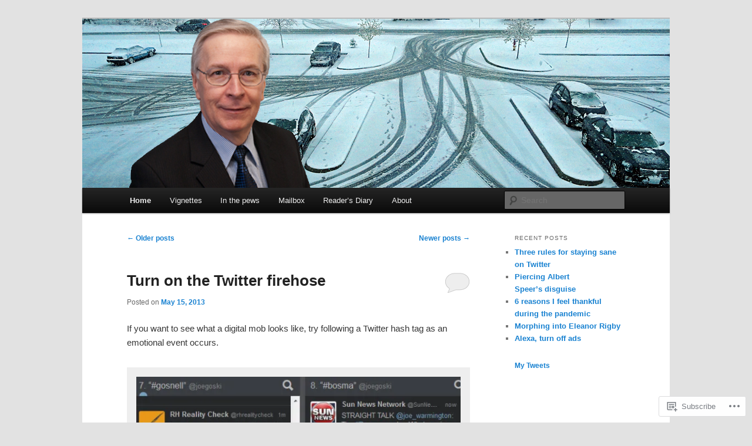

--- FILE ---
content_type: text/html; charset=UTF-8
request_url: https://joegoski.com/page/4/
body_size: 32191
content:
<!DOCTYPE html>
<!--[if IE 6]>
<html id="ie6" lang="en">
<![endif]-->
<!--[if IE 7]>
<html id="ie7" lang="en">
<![endif]-->
<!--[if IE 8]>
<html id="ie8" lang="en">
<![endif]-->
<!--[if !(IE 6) & !(IE 7) & !(IE 8)]><!-->
<html lang="en">
<!--<![endif]-->
<head>
<meta charset="UTF-8" />
<meta name="viewport" content="width=device-width" />
<title>
Joe Goski | Reflections from a quiet life | Page 4	</title>
<link rel="profile" href="https://gmpg.org/xfn/11" />
<link rel="stylesheet" type="text/css" media="all" href="https://s0.wp.com/wp-content/themes/pub/twentyeleven/style.css?m=1741693348i&amp;ver=20190507" />
<link rel="pingback" href="https://joegoski.com/xmlrpc.php">
<!--[if lt IE 9]>
<script src="https://s0.wp.com/wp-content/themes/pub/twentyeleven/js/html5.js?m=1394055389i&amp;ver=3.7.0" type="text/javascript"></script>
<![endif]-->
<meta name='robots' content='max-image-preview:large' />

<!-- Async WordPress.com Remote Login -->
<script id="wpcom_remote_login_js">
var wpcom_remote_login_extra_auth = '';
function wpcom_remote_login_remove_dom_node_id( element_id ) {
	var dom_node = document.getElementById( element_id );
	if ( dom_node ) { dom_node.parentNode.removeChild( dom_node ); }
}
function wpcom_remote_login_remove_dom_node_classes( class_name ) {
	var dom_nodes = document.querySelectorAll( '.' + class_name );
	for ( var i = 0; i < dom_nodes.length; i++ ) {
		dom_nodes[ i ].parentNode.removeChild( dom_nodes[ i ] );
	}
}
function wpcom_remote_login_final_cleanup() {
	wpcom_remote_login_remove_dom_node_classes( "wpcom_remote_login_msg" );
	wpcom_remote_login_remove_dom_node_id( "wpcom_remote_login_key" );
	wpcom_remote_login_remove_dom_node_id( "wpcom_remote_login_validate" );
	wpcom_remote_login_remove_dom_node_id( "wpcom_remote_login_js" );
	wpcom_remote_login_remove_dom_node_id( "wpcom_request_access_iframe" );
	wpcom_remote_login_remove_dom_node_id( "wpcom_request_access_styles" );
}

// Watch for messages back from the remote login
window.addEventListener( "message", function( e ) {
	if ( e.origin === "https://r-login.wordpress.com" ) {
		var data = {};
		try {
			data = JSON.parse( e.data );
		} catch( e ) {
			wpcom_remote_login_final_cleanup();
			return;
		}

		if ( data.msg === 'LOGIN' ) {
			// Clean up the login check iframe
			wpcom_remote_login_remove_dom_node_id( "wpcom_remote_login_key" );

			var id_regex = new RegExp( /^[0-9]+$/ );
			var token_regex = new RegExp( /^.*|.*|.*$/ );
			if (
				token_regex.test( data.token )
				&& id_regex.test( data.wpcomid )
			) {
				// We have everything we need to ask for a login
				var script = document.createElement( "script" );
				script.setAttribute( "id", "wpcom_remote_login_validate" );
				script.src = '/remote-login.php?wpcom_remote_login=validate'
					+ '&wpcomid=' + data.wpcomid
					+ '&token=' + encodeURIComponent( data.token )
					+ '&host=' + window.location.protocol
					+ '//' + window.location.hostname
					+ '&postid=146'
					+ '&is_singular=';
				document.body.appendChild( script );
			}

			return;
		}

		// Safari ITP, not logged in, so redirect
		if ( data.msg === 'LOGIN-REDIRECT' ) {
			window.location = 'https://wordpress.com/log-in?redirect_to=' + window.location.href;
			return;
		}

		// Safari ITP, storage access failed, remove the request
		if ( data.msg === 'LOGIN-REMOVE' ) {
			var css_zap = 'html { -webkit-transition: margin-top 1s; transition: margin-top 1s; } /* 9001 */ html { margin-top: 0 !important; } * html body { margin-top: 0 !important; } @media screen and ( max-width: 782px ) { html { margin-top: 0 !important; } * html body { margin-top: 0 !important; } }';
			var style_zap = document.createElement( 'style' );
			style_zap.type = 'text/css';
			style_zap.appendChild( document.createTextNode( css_zap ) );
			document.body.appendChild( style_zap );

			var e = document.getElementById( 'wpcom_request_access_iframe' );
			e.parentNode.removeChild( e );

			document.cookie = 'wordpress_com_login_access=denied; path=/; max-age=31536000';

			return;
		}

		// Safari ITP
		if ( data.msg === 'REQUEST_ACCESS' ) {
			console.log( 'request access: safari' );

			// Check ITP iframe enable/disable knob
			if ( wpcom_remote_login_extra_auth !== 'safari_itp_iframe' ) {
				return;
			}

			// If we are in a "private window" there is no ITP.
			var private_window = false;
			try {
				var opendb = window.openDatabase( null, null, null, null );
			} catch( e ) {
				private_window = true;
			}

			if ( private_window ) {
				console.log( 'private window' );
				return;
			}

			var iframe = document.createElement( 'iframe' );
			iframe.id = 'wpcom_request_access_iframe';
			iframe.setAttribute( 'scrolling', 'no' );
			iframe.setAttribute( 'sandbox', 'allow-storage-access-by-user-activation allow-scripts allow-same-origin allow-top-navigation-by-user-activation' );
			iframe.src = 'https://r-login.wordpress.com/remote-login.php?wpcom_remote_login=request_access&origin=' + encodeURIComponent( data.origin ) + '&wpcomid=' + encodeURIComponent( data.wpcomid );

			var css = 'html { -webkit-transition: margin-top 1s; transition: margin-top 1s; } /* 9001 */ html { margin-top: 46px !important; } * html body { margin-top: 46px !important; } @media screen and ( max-width: 660px ) { html { margin-top: 71px !important; } * html body { margin-top: 71px !important; } #wpcom_request_access_iframe { display: block; height: 71px !important; } } #wpcom_request_access_iframe { border: 0px; height: 46px; position: fixed; top: 0; left: 0; width: 100%; min-width: 100%; z-index: 99999; background: #23282d; } ';

			var style = document.createElement( 'style' );
			style.type = 'text/css';
			style.id = 'wpcom_request_access_styles';
			style.appendChild( document.createTextNode( css ) );
			document.body.appendChild( style );

			document.body.appendChild( iframe );
		}

		if ( data.msg === 'DONE' ) {
			wpcom_remote_login_final_cleanup();
		}
	}
}, false );

// Inject the remote login iframe after the page has had a chance to load
// more critical resources
window.addEventListener( "DOMContentLoaded", function( e ) {
	var iframe = document.createElement( "iframe" );
	iframe.style.display = "none";
	iframe.setAttribute( "scrolling", "no" );
	iframe.setAttribute( "id", "wpcom_remote_login_key" );
	iframe.src = "https://r-login.wordpress.com/remote-login.php"
		+ "?wpcom_remote_login=key"
		+ "&origin=aHR0cHM6Ly9qb2Vnb3NraS5jb20%3D"
		+ "&wpcomid=36666451"
		+ "&time=" + Math.floor( Date.now() / 1000 );
	document.body.appendChild( iframe );
}, false );
</script>
<link rel='dns-prefetch' href='//s0.wp.com' />
<link rel="alternate" type="application/rss+xml" title="Joe Goski &raquo; Feed" href="https://joegoski.com/feed/" />
<link rel="alternate" type="application/rss+xml" title="Joe Goski &raquo; Comments Feed" href="https://joegoski.com/comments/feed/" />
	<script type="text/javascript">
		/* <![CDATA[ */
		function addLoadEvent(func) {
			var oldonload = window.onload;
			if (typeof window.onload != 'function') {
				window.onload = func;
			} else {
				window.onload = function () {
					oldonload();
					func();
				}
			}
		}
		/* ]]> */
	</script>
	<link crossorigin='anonymous' rel='stylesheet' id='all-css-0-1' href='/wp-content/mu-plugins/jetpack-plugin/sun/modules/infinite-scroll/infinity.css?m=1753279645i&cssminify=yes' type='text/css' media='all' />
<style id='wp-emoji-styles-inline-css'>

	img.wp-smiley, img.emoji {
		display: inline !important;
		border: none !important;
		box-shadow: none !important;
		height: 1em !important;
		width: 1em !important;
		margin: 0 0.07em !important;
		vertical-align: -0.1em !important;
		background: none !important;
		padding: 0 !important;
	}
/*# sourceURL=wp-emoji-styles-inline-css */
</style>
<link crossorigin='anonymous' rel='stylesheet' id='all-css-2-1' href='/wp-content/plugins/gutenberg-core/v22.2.0/build/styles/block-library/style.css?m=1764855221i&cssminify=yes' type='text/css' media='all' />
<style id='wp-block-library-inline-css'>
.has-text-align-justify {
	text-align:justify;
}
.has-text-align-justify{text-align:justify;}

/*# sourceURL=wp-block-library-inline-css */
</style><style id='global-styles-inline-css'>
:root{--wp--preset--aspect-ratio--square: 1;--wp--preset--aspect-ratio--4-3: 4/3;--wp--preset--aspect-ratio--3-4: 3/4;--wp--preset--aspect-ratio--3-2: 3/2;--wp--preset--aspect-ratio--2-3: 2/3;--wp--preset--aspect-ratio--16-9: 16/9;--wp--preset--aspect-ratio--9-16: 9/16;--wp--preset--color--black: #000;--wp--preset--color--cyan-bluish-gray: #abb8c3;--wp--preset--color--white: #fff;--wp--preset--color--pale-pink: #f78da7;--wp--preset--color--vivid-red: #cf2e2e;--wp--preset--color--luminous-vivid-orange: #ff6900;--wp--preset--color--luminous-vivid-amber: #fcb900;--wp--preset--color--light-green-cyan: #7bdcb5;--wp--preset--color--vivid-green-cyan: #00d084;--wp--preset--color--pale-cyan-blue: #8ed1fc;--wp--preset--color--vivid-cyan-blue: #0693e3;--wp--preset--color--vivid-purple: #9b51e0;--wp--preset--color--blue: #1982d1;--wp--preset--color--dark-gray: #373737;--wp--preset--color--medium-gray: #666;--wp--preset--color--light-gray: #e2e2e2;--wp--preset--gradient--vivid-cyan-blue-to-vivid-purple: linear-gradient(135deg,rgb(6,147,227) 0%,rgb(155,81,224) 100%);--wp--preset--gradient--light-green-cyan-to-vivid-green-cyan: linear-gradient(135deg,rgb(122,220,180) 0%,rgb(0,208,130) 100%);--wp--preset--gradient--luminous-vivid-amber-to-luminous-vivid-orange: linear-gradient(135deg,rgb(252,185,0) 0%,rgb(255,105,0) 100%);--wp--preset--gradient--luminous-vivid-orange-to-vivid-red: linear-gradient(135deg,rgb(255,105,0) 0%,rgb(207,46,46) 100%);--wp--preset--gradient--very-light-gray-to-cyan-bluish-gray: linear-gradient(135deg,rgb(238,238,238) 0%,rgb(169,184,195) 100%);--wp--preset--gradient--cool-to-warm-spectrum: linear-gradient(135deg,rgb(74,234,220) 0%,rgb(151,120,209) 20%,rgb(207,42,186) 40%,rgb(238,44,130) 60%,rgb(251,105,98) 80%,rgb(254,248,76) 100%);--wp--preset--gradient--blush-light-purple: linear-gradient(135deg,rgb(255,206,236) 0%,rgb(152,150,240) 100%);--wp--preset--gradient--blush-bordeaux: linear-gradient(135deg,rgb(254,205,165) 0%,rgb(254,45,45) 50%,rgb(107,0,62) 100%);--wp--preset--gradient--luminous-dusk: linear-gradient(135deg,rgb(255,203,112) 0%,rgb(199,81,192) 50%,rgb(65,88,208) 100%);--wp--preset--gradient--pale-ocean: linear-gradient(135deg,rgb(255,245,203) 0%,rgb(182,227,212) 50%,rgb(51,167,181) 100%);--wp--preset--gradient--electric-grass: linear-gradient(135deg,rgb(202,248,128) 0%,rgb(113,206,126) 100%);--wp--preset--gradient--midnight: linear-gradient(135deg,rgb(2,3,129) 0%,rgb(40,116,252) 100%);--wp--preset--font-size--small: 13px;--wp--preset--font-size--medium: 20px;--wp--preset--font-size--large: 36px;--wp--preset--font-size--x-large: 42px;--wp--preset--font-family--albert-sans: 'Albert Sans', sans-serif;--wp--preset--font-family--alegreya: Alegreya, serif;--wp--preset--font-family--arvo: Arvo, serif;--wp--preset--font-family--bodoni-moda: 'Bodoni Moda', serif;--wp--preset--font-family--bricolage-grotesque: 'Bricolage Grotesque', sans-serif;--wp--preset--font-family--cabin: Cabin, sans-serif;--wp--preset--font-family--chivo: Chivo, sans-serif;--wp--preset--font-family--commissioner: Commissioner, sans-serif;--wp--preset--font-family--cormorant: Cormorant, serif;--wp--preset--font-family--courier-prime: 'Courier Prime', monospace;--wp--preset--font-family--crimson-pro: 'Crimson Pro', serif;--wp--preset--font-family--dm-mono: 'DM Mono', monospace;--wp--preset--font-family--dm-sans: 'DM Sans', sans-serif;--wp--preset--font-family--dm-serif-display: 'DM Serif Display', serif;--wp--preset--font-family--domine: Domine, serif;--wp--preset--font-family--eb-garamond: 'EB Garamond', serif;--wp--preset--font-family--epilogue: Epilogue, sans-serif;--wp--preset--font-family--fahkwang: Fahkwang, sans-serif;--wp--preset--font-family--figtree: Figtree, sans-serif;--wp--preset--font-family--fira-sans: 'Fira Sans', sans-serif;--wp--preset--font-family--fjalla-one: 'Fjalla One', sans-serif;--wp--preset--font-family--fraunces: Fraunces, serif;--wp--preset--font-family--gabarito: Gabarito, system-ui;--wp--preset--font-family--ibm-plex-mono: 'IBM Plex Mono', monospace;--wp--preset--font-family--ibm-plex-sans: 'IBM Plex Sans', sans-serif;--wp--preset--font-family--ibarra-real-nova: 'Ibarra Real Nova', serif;--wp--preset--font-family--instrument-serif: 'Instrument Serif', serif;--wp--preset--font-family--inter: Inter, sans-serif;--wp--preset--font-family--josefin-sans: 'Josefin Sans', sans-serif;--wp--preset--font-family--jost: Jost, sans-serif;--wp--preset--font-family--libre-baskerville: 'Libre Baskerville', serif;--wp--preset--font-family--libre-franklin: 'Libre Franklin', sans-serif;--wp--preset--font-family--literata: Literata, serif;--wp--preset--font-family--lora: Lora, serif;--wp--preset--font-family--merriweather: Merriweather, serif;--wp--preset--font-family--montserrat: Montserrat, sans-serif;--wp--preset--font-family--newsreader: Newsreader, serif;--wp--preset--font-family--noto-sans-mono: 'Noto Sans Mono', sans-serif;--wp--preset--font-family--nunito: Nunito, sans-serif;--wp--preset--font-family--open-sans: 'Open Sans', sans-serif;--wp--preset--font-family--overpass: Overpass, sans-serif;--wp--preset--font-family--pt-serif: 'PT Serif', serif;--wp--preset--font-family--petrona: Petrona, serif;--wp--preset--font-family--piazzolla: Piazzolla, serif;--wp--preset--font-family--playfair-display: 'Playfair Display', serif;--wp--preset--font-family--plus-jakarta-sans: 'Plus Jakarta Sans', sans-serif;--wp--preset--font-family--poppins: Poppins, sans-serif;--wp--preset--font-family--raleway: Raleway, sans-serif;--wp--preset--font-family--roboto: Roboto, sans-serif;--wp--preset--font-family--roboto-slab: 'Roboto Slab', serif;--wp--preset--font-family--rubik: Rubik, sans-serif;--wp--preset--font-family--rufina: Rufina, serif;--wp--preset--font-family--sora: Sora, sans-serif;--wp--preset--font-family--source-sans-3: 'Source Sans 3', sans-serif;--wp--preset--font-family--source-serif-4: 'Source Serif 4', serif;--wp--preset--font-family--space-mono: 'Space Mono', monospace;--wp--preset--font-family--syne: Syne, sans-serif;--wp--preset--font-family--texturina: Texturina, serif;--wp--preset--font-family--urbanist: Urbanist, sans-serif;--wp--preset--font-family--work-sans: 'Work Sans', sans-serif;--wp--preset--spacing--20: 0.44rem;--wp--preset--spacing--30: 0.67rem;--wp--preset--spacing--40: 1rem;--wp--preset--spacing--50: 1.5rem;--wp--preset--spacing--60: 2.25rem;--wp--preset--spacing--70: 3.38rem;--wp--preset--spacing--80: 5.06rem;--wp--preset--shadow--natural: 6px 6px 9px rgba(0, 0, 0, 0.2);--wp--preset--shadow--deep: 12px 12px 50px rgba(0, 0, 0, 0.4);--wp--preset--shadow--sharp: 6px 6px 0px rgba(0, 0, 0, 0.2);--wp--preset--shadow--outlined: 6px 6px 0px -3px rgb(255, 255, 255), 6px 6px rgb(0, 0, 0);--wp--preset--shadow--crisp: 6px 6px 0px rgb(0, 0, 0);}:where(.is-layout-flex){gap: 0.5em;}:where(.is-layout-grid){gap: 0.5em;}body .is-layout-flex{display: flex;}.is-layout-flex{flex-wrap: wrap;align-items: center;}.is-layout-flex > :is(*, div){margin: 0;}body .is-layout-grid{display: grid;}.is-layout-grid > :is(*, div){margin: 0;}:where(.wp-block-columns.is-layout-flex){gap: 2em;}:where(.wp-block-columns.is-layout-grid){gap: 2em;}:where(.wp-block-post-template.is-layout-flex){gap: 1.25em;}:where(.wp-block-post-template.is-layout-grid){gap: 1.25em;}.has-black-color{color: var(--wp--preset--color--black) !important;}.has-cyan-bluish-gray-color{color: var(--wp--preset--color--cyan-bluish-gray) !important;}.has-white-color{color: var(--wp--preset--color--white) !important;}.has-pale-pink-color{color: var(--wp--preset--color--pale-pink) !important;}.has-vivid-red-color{color: var(--wp--preset--color--vivid-red) !important;}.has-luminous-vivid-orange-color{color: var(--wp--preset--color--luminous-vivid-orange) !important;}.has-luminous-vivid-amber-color{color: var(--wp--preset--color--luminous-vivid-amber) !important;}.has-light-green-cyan-color{color: var(--wp--preset--color--light-green-cyan) !important;}.has-vivid-green-cyan-color{color: var(--wp--preset--color--vivid-green-cyan) !important;}.has-pale-cyan-blue-color{color: var(--wp--preset--color--pale-cyan-blue) !important;}.has-vivid-cyan-blue-color{color: var(--wp--preset--color--vivid-cyan-blue) !important;}.has-vivid-purple-color{color: var(--wp--preset--color--vivid-purple) !important;}.has-black-background-color{background-color: var(--wp--preset--color--black) !important;}.has-cyan-bluish-gray-background-color{background-color: var(--wp--preset--color--cyan-bluish-gray) !important;}.has-white-background-color{background-color: var(--wp--preset--color--white) !important;}.has-pale-pink-background-color{background-color: var(--wp--preset--color--pale-pink) !important;}.has-vivid-red-background-color{background-color: var(--wp--preset--color--vivid-red) !important;}.has-luminous-vivid-orange-background-color{background-color: var(--wp--preset--color--luminous-vivid-orange) !important;}.has-luminous-vivid-amber-background-color{background-color: var(--wp--preset--color--luminous-vivid-amber) !important;}.has-light-green-cyan-background-color{background-color: var(--wp--preset--color--light-green-cyan) !important;}.has-vivid-green-cyan-background-color{background-color: var(--wp--preset--color--vivid-green-cyan) !important;}.has-pale-cyan-blue-background-color{background-color: var(--wp--preset--color--pale-cyan-blue) !important;}.has-vivid-cyan-blue-background-color{background-color: var(--wp--preset--color--vivid-cyan-blue) !important;}.has-vivid-purple-background-color{background-color: var(--wp--preset--color--vivid-purple) !important;}.has-black-border-color{border-color: var(--wp--preset--color--black) !important;}.has-cyan-bluish-gray-border-color{border-color: var(--wp--preset--color--cyan-bluish-gray) !important;}.has-white-border-color{border-color: var(--wp--preset--color--white) !important;}.has-pale-pink-border-color{border-color: var(--wp--preset--color--pale-pink) !important;}.has-vivid-red-border-color{border-color: var(--wp--preset--color--vivid-red) !important;}.has-luminous-vivid-orange-border-color{border-color: var(--wp--preset--color--luminous-vivid-orange) !important;}.has-luminous-vivid-amber-border-color{border-color: var(--wp--preset--color--luminous-vivid-amber) !important;}.has-light-green-cyan-border-color{border-color: var(--wp--preset--color--light-green-cyan) !important;}.has-vivid-green-cyan-border-color{border-color: var(--wp--preset--color--vivid-green-cyan) !important;}.has-pale-cyan-blue-border-color{border-color: var(--wp--preset--color--pale-cyan-blue) !important;}.has-vivid-cyan-blue-border-color{border-color: var(--wp--preset--color--vivid-cyan-blue) !important;}.has-vivid-purple-border-color{border-color: var(--wp--preset--color--vivid-purple) !important;}.has-vivid-cyan-blue-to-vivid-purple-gradient-background{background: var(--wp--preset--gradient--vivid-cyan-blue-to-vivid-purple) !important;}.has-light-green-cyan-to-vivid-green-cyan-gradient-background{background: var(--wp--preset--gradient--light-green-cyan-to-vivid-green-cyan) !important;}.has-luminous-vivid-amber-to-luminous-vivid-orange-gradient-background{background: var(--wp--preset--gradient--luminous-vivid-amber-to-luminous-vivid-orange) !important;}.has-luminous-vivid-orange-to-vivid-red-gradient-background{background: var(--wp--preset--gradient--luminous-vivid-orange-to-vivid-red) !important;}.has-very-light-gray-to-cyan-bluish-gray-gradient-background{background: var(--wp--preset--gradient--very-light-gray-to-cyan-bluish-gray) !important;}.has-cool-to-warm-spectrum-gradient-background{background: var(--wp--preset--gradient--cool-to-warm-spectrum) !important;}.has-blush-light-purple-gradient-background{background: var(--wp--preset--gradient--blush-light-purple) !important;}.has-blush-bordeaux-gradient-background{background: var(--wp--preset--gradient--blush-bordeaux) !important;}.has-luminous-dusk-gradient-background{background: var(--wp--preset--gradient--luminous-dusk) !important;}.has-pale-ocean-gradient-background{background: var(--wp--preset--gradient--pale-ocean) !important;}.has-electric-grass-gradient-background{background: var(--wp--preset--gradient--electric-grass) !important;}.has-midnight-gradient-background{background: var(--wp--preset--gradient--midnight) !important;}.has-small-font-size{font-size: var(--wp--preset--font-size--small) !important;}.has-medium-font-size{font-size: var(--wp--preset--font-size--medium) !important;}.has-large-font-size{font-size: var(--wp--preset--font-size--large) !important;}.has-x-large-font-size{font-size: var(--wp--preset--font-size--x-large) !important;}.has-albert-sans-font-family{font-family: var(--wp--preset--font-family--albert-sans) !important;}.has-alegreya-font-family{font-family: var(--wp--preset--font-family--alegreya) !important;}.has-arvo-font-family{font-family: var(--wp--preset--font-family--arvo) !important;}.has-bodoni-moda-font-family{font-family: var(--wp--preset--font-family--bodoni-moda) !important;}.has-bricolage-grotesque-font-family{font-family: var(--wp--preset--font-family--bricolage-grotesque) !important;}.has-cabin-font-family{font-family: var(--wp--preset--font-family--cabin) !important;}.has-chivo-font-family{font-family: var(--wp--preset--font-family--chivo) !important;}.has-commissioner-font-family{font-family: var(--wp--preset--font-family--commissioner) !important;}.has-cormorant-font-family{font-family: var(--wp--preset--font-family--cormorant) !important;}.has-courier-prime-font-family{font-family: var(--wp--preset--font-family--courier-prime) !important;}.has-crimson-pro-font-family{font-family: var(--wp--preset--font-family--crimson-pro) !important;}.has-dm-mono-font-family{font-family: var(--wp--preset--font-family--dm-mono) !important;}.has-dm-sans-font-family{font-family: var(--wp--preset--font-family--dm-sans) !important;}.has-dm-serif-display-font-family{font-family: var(--wp--preset--font-family--dm-serif-display) !important;}.has-domine-font-family{font-family: var(--wp--preset--font-family--domine) !important;}.has-eb-garamond-font-family{font-family: var(--wp--preset--font-family--eb-garamond) !important;}.has-epilogue-font-family{font-family: var(--wp--preset--font-family--epilogue) !important;}.has-fahkwang-font-family{font-family: var(--wp--preset--font-family--fahkwang) !important;}.has-figtree-font-family{font-family: var(--wp--preset--font-family--figtree) !important;}.has-fira-sans-font-family{font-family: var(--wp--preset--font-family--fira-sans) !important;}.has-fjalla-one-font-family{font-family: var(--wp--preset--font-family--fjalla-one) !important;}.has-fraunces-font-family{font-family: var(--wp--preset--font-family--fraunces) !important;}.has-gabarito-font-family{font-family: var(--wp--preset--font-family--gabarito) !important;}.has-ibm-plex-mono-font-family{font-family: var(--wp--preset--font-family--ibm-plex-mono) !important;}.has-ibm-plex-sans-font-family{font-family: var(--wp--preset--font-family--ibm-plex-sans) !important;}.has-ibarra-real-nova-font-family{font-family: var(--wp--preset--font-family--ibarra-real-nova) !important;}.has-instrument-serif-font-family{font-family: var(--wp--preset--font-family--instrument-serif) !important;}.has-inter-font-family{font-family: var(--wp--preset--font-family--inter) !important;}.has-josefin-sans-font-family{font-family: var(--wp--preset--font-family--josefin-sans) !important;}.has-jost-font-family{font-family: var(--wp--preset--font-family--jost) !important;}.has-libre-baskerville-font-family{font-family: var(--wp--preset--font-family--libre-baskerville) !important;}.has-libre-franklin-font-family{font-family: var(--wp--preset--font-family--libre-franklin) !important;}.has-literata-font-family{font-family: var(--wp--preset--font-family--literata) !important;}.has-lora-font-family{font-family: var(--wp--preset--font-family--lora) !important;}.has-merriweather-font-family{font-family: var(--wp--preset--font-family--merriweather) !important;}.has-montserrat-font-family{font-family: var(--wp--preset--font-family--montserrat) !important;}.has-newsreader-font-family{font-family: var(--wp--preset--font-family--newsreader) !important;}.has-noto-sans-mono-font-family{font-family: var(--wp--preset--font-family--noto-sans-mono) !important;}.has-nunito-font-family{font-family: var(--wp--preset--font-family--nunito) !important;}.has-open-sans-font-family{font-family: var(--wp--preset--font-family--open-sans) !important;}.has-overpass-font-family{font-family: var(--wp--preset--font-family--overpass) !important;}.has-pt-serif-font-family{font-family: var(--wp--preset--font-family--pt-serif) !important;}.has-petrona-font-family{font-family: var(--wp--preset--font-family--petrona) !important;}.has-piazzolla-font-family{font-family: var(--wp--preset--font-family--piazzolla) !important;}.has-playfair-display-font-family{font-family: var(--wp--preset--font-family--playfair-display) !important;}.has-plus-jakarta-sans-font-family{font-family: var(--wp--preset--font-family--plus-jakarta-sans) !important;}.has-poppins-font-family{font-family: var(--wp--preset--font-family--poppins) !important;}.has-raleway-font-family{font-family: var(--wp--preset--font-family--raleway) !important;}.has-roboto-font-family{font-family: var(--wp--preset--font-family--roboto) !important;}.has-roboto-slab-font-family{font-family: var(--wp--preset--font-family--roboto-slab) !important;}.has-rubik-font-family{font-family: var(--wp--preset--font-family--rubik) !important;}.has-rufina-font-family{font-family: var(--wp--preset--font-family--rufina) !important;}.has-sora-font-family{font-family: var(--wp--preset--font-family--sora) !important;}.has-source-sans-3-font-family{font-family: var(--wp--preset--font-family--source-sans-3) !important;}.has-source-serif-4-font-family{font-family: var(--wp--preset--font-family--source-serif-4) !important;}.has-space-mono-font-family{font-family: var(--wp--preset--font-family--space-mono) !important;}.has-syne-font-family{font-family: var(--wp--preset--font-family--syne) !important;}.has-texturina-font-family{font-family: var(--wp--preset--font-family--texturina) !important;}.has-urbanist-font-family{font-family: var(--wp--preset--font-family--urbanist) !important;}.has-work-sans-font-family{font-family: var(--wp--preset--font-family--work-sans) !important;}
/*# sourceURL=global-styles-inline-css */
</style>

<style id='classic-theme-styles-inline-css'>
/*! This file is auto-generated */
.wp-block-button__link{color:#fff;background-color:#32373c;border-radius:9999px;box-shadow:none;text-decoration:none;padding:calc(.667em + 2px) calc(1.333em + 2px);font-size:1.125em}.wp-block-file__button{background:#32373c;color:#fff;text-decoration:none}
/*# sourceURL=/wp-includes/css/classic-themes.min.css */
</style>
<link crossorigin='anonymous' rel='stylesheet' id='all-css-4-1' href='/_static/??-eJyNT1tuwzAMu9AUIV27bh/DzuI4aqbWL1hyg95+artHhgHBfgyTICkS5wI+J6WkWEKbOAn6PITsT4Kbrn/uehCOJRBUOndbHFn0WwGil0CdF3nARVBs8JNVyfhYnF4VkUZ2FCiabM02F/PAMJRKImBv5BZB380of3x3GksbUGcjLnbgTAnvHf8tv22B2+W1apUsd7LvhKZawDXTRBmsjVPO6ReAQ3Bc16xH0uL86ROjtIQxjy3YBE4HTqwE4msO4WvZctU1+S2+9vvd42b/8rTdHT8AgLy7RQ==&cssminify=yes' type='text/css' media='all' />
<style id='jetpack-global-styles-frontend-style-inline-css'>
:root { --font-headings: unset; --font-base: unset; --font-headings-default: -apple-system,BlinkMacSystemFont,"Segoe UI",Roboto,Oxygen-Sans,Ubuntu,Cantarell,"Helvetica Neue",sans-serif; --font-base-default: -apple-system,BlinkMacSystemFont,"Segoe UI",Roboto,Oxygen-Sans,Ubuntu,Cantarell,"Helvetica Neue",sans-serif;}
/*# sourceURL=jetpack-global-styles-frontend-style-inline-css */
</style>
<link crossorigin='anonymous' rel='stylesheet' id='all-css-6-1' href='/wp-content/themes/h4/global.css?m=1420737423i&cssminify=yes' type='text/css' media='all' />
<script type="text/javascript" id="wpcom-actionbar-placeholder-js-extra">
/* <![CDATA[ */
var actionbardata = {"siteID":"36666451","postID":"0","siteURL":"https://joegoski.com","xhrURL":"https://joegoski.com/wp-admin/admin-ajax.php","nonce":"0b2adfe689","isLoggedIn":"","statusMessage":"","subsEmailDefault":"instantly","proxyScriptUrl":"https://s0.wp.com/wp-content/js/wpcom-proxy-request.js?m=1513050504i&amp;ver=20211021","i18n":{"followedText":"New posts from this site will now appear in your \u003Ca href=\"https://wordpress.com/reader\"\u003EReader\u003C/a\u003E","foldBar":"Collapse this bar","unfoldBar":"Expand this bar","shortLinkCopied":"Shortlink copied to clipboard."}};
//# sourceURL=wpcom-actionbar-placeholder-js-extra
/* ]]> */
</script>
<script type="text/javascript" id="jetpack-mu-wpcom-settings-js-before">
/* <![CDATA[ */
var JETPACK_MU_WPCOM_SETTINGS = {"assetsUrl":"https://s0.wp.com/wp-content/mu-plugins/jetpack-mu-wpcom-plugin/sun/jetpack_vendor/automattic/jetpack-mu-wpcom/src/build/"};
//# sourceURL=jetpack-mu-wpcom-settings-js-before
/* ]]> */
</script>
<script crossorigin='anonymous' type='text/javascript'  src='/wp-content/js/rlt-proxy.js?m=1720530689i'></script>
<script type="text/javascript" id="rlt-proxy-js-after">
/* <![CDATA[ */
	rltInitialize( {"token":null,"iframeOrigins":["https:\/\/widgets.wp.com"]} );
//# sourceURL=rlt-proxy-js-after
/* ]]> */
</script>
<link rel="EditURI" type="application/rsd+xml" title="RSD" href="https://joegoski.wordpress.com/xmlrpc.php?rsd" />
<meta name="generator" content="WordPress.com" />
<link rel='shortlink' href='https://wp.me/2tQCn' />

<!-- Jetpack Open Graph Tags -->
<meta property="og:type" content="website" />
<meta property="og:title" content="Joe Goski" />
<meta property="og:description" content="Reflections from a quiet life" />
<meta property="og:url" content="https://joegoski.com/" />
<meta property="og:site_name" content="Joe Goski" />
<meta property="og:image" content="https://joegoski.com/wp-content/uploads/2019/03/cropped-cropped-noun_reader_797600.png?w=200" />
<meta property="og:image:width" content="200" />
<meta property="og:image:height" content="200" />
<meta property="og:image:alt" content="" />
<meta property="og:locale" content="en_US" />
<meta name="twitter:creator" content="@joegoski" />
<meta name="twitter:site" content="@joegoski" />

<!-- End Jetpack Open Graph Tags -->
<link rel='openid.server' href='https://joegoski.com/?openidserver=1' />
<link rel='openid.delegate' href='https://joegoski.com/' />
<link rel="search" type="application/opensearchdescription+xml" href="https://joegoski.com/osd.xml" title="Joe Goski" />
<link rel="search" type="application/opensearchdescription+xml" href="https://s1.wp.com/opensearch.xml" title="WordPress.com" />
<meta name="description" content="Reflections from a quiet life" />
		<style type="text/css" id="twentyeleven-header-css">
				#site-title,
		#site-description {
			position: absolute;
			clip: rect(1px 1px 1px 1px); /* IE6, IE7 */
			clip: rect(1px, 1px, 1px, 1px);
		}
				</style>
	<link rel="icon" href="https://joegoski.com/wp-content/uploads/2019/03/cropped-cropped-noun_reader_797600.png?w=32" sizes="32x32" />
<link rel="icon" href="https://joegoski.com/wp-content/uploads/2019/03/cropped-cropped-noun_reader_797600.png?w=192" sizes="192x192" />
<link rel="apple-touch-icon" href="https://joegoski.com/wp-content/uploads/2019/03/cropped-cropped-noun_reader_797600.png?w=180" />
<meta name="msapplication-TileImage" content="https://joegoski.com/wp-content/uploads/2019/03/cropped-cropped-noun_reader_797600.png?w=270" />
<link crossorigin='anonymous' rel='stylesheet' id='all-css-0-3' href='/_static/??-eJydzNEKwjAMheEXsoapc+xCfBSpWRjd0rQ0DWNvL8LmpYiX/+HwwZIdJqkkFaK5zDYGUZioZo/z1qAm8AiC8OSEs4IuIVM5ouoBfgZiGoxJAX1JpsSfzz786dXANLjRM1NZv9Xbv8db07XnU9dfL+30AlHOX2M=&cssminify=yes' type='text/css' media='all' />
</head>

<body class="home blog paged wp-embed-responsive paged-4 wp-theme-pubtwentyeleven customizer-styles-applied single-author two-column right-sidebar jetpack-reblog-enabled">
<div class="skip-link"><a class="assistive-text" href="#content">Skip to primary content</a></div><div class="skip-link"><a class="assistive-text" href="#secondary">Skip to secondary content</a></div><div id="page" class="hfeed">
	<header id="branding">
			<hgroup>
				<h1 id="site-title"><span><a href="https://joegoski.com/" rel="home">Joe Goski</a></span></h1>
				<h2 id="site-description">Reflections from a quiet life</h2>
			</hgroup>

						<a href="https://joegoski.com/">
									<img src="https://joegoski.com/wp-content/uploads/2013/04/wordpress_theme_3.jpg" width="1000" height="288" alt="Joe Goski" />
								</a>
			
						<div class="only-search with-image">
					<form method="get" id="searchform" action="https://joegoski.com/">
		<label for="s" class="assistive-text">Search</label>
		<input type="text" class="field" name="s" id="s" placeholder="Search" />
		<input type="submit" class="submit" name="submit" id="searchsubmit" value="Search" />
	</form>
			</div>
				
			<nav id="access">
				<h3 class="assistive-text">Main menu</h3>
				<div class="menu-menu-1-container"><ul id="menu-menu-1" class="menu"><li id="menu-item-18" class="menu-item menu-item-type-custom menu-item-object-custom current-menu-item menu-item-home menu-item-18"><a href="https://joegoski.com/">Home</a></li>
<li id="menu-item-57" class="menu-item menu-item-type-taxonomy menu-item-object-category menu-item-57"><a href="https://joegoski.com/category/vignettes/">Vignettes</a></li>
<li id="menu-item-56" class="menu-item menu-item-type-taxonomy menu-item-object-category menu-item-56"><a href="https://joegoski.com/category/in-the-pews/">In the pews</a></li>
<li id="menu-item-809" class="menu-item menu-item-type-taxonomy menu-item-object-category menu-item-809"><a href="https://joegoski.com/category/mailbox/">Mailbox</a></li>
<li id="menu-item-1141" class="menu-item menu-item-type-taxonomy menu-item-object-category menu-item-1141"><a href="https://joegoski.com/category/readers-diary/">Reader&#8217;s Diary</a></li>
<li id="menu-item-19" class="menu-item menu-item-type-post_type menu-item-object-page menu-item-19"><a href="https://joegoski.com/about/">About</a></li>
</ul></div>			</nav><!-- #access -->
	</header><!-- #branding -->


	<div id="main">

		<div id="primary">
			<div id="content" role="main">

			
							<nav id="nav-above">
				<h3 class="assistive-text">Post navigation</h3>
				<div class="nav-previous"><a href="https://joegoski.com/page/5/" ><span class="meta-nav">&larr;</span> Older posts</a></div>
				<div class="nav-next"><a href="https://joegoski.com/page/3/" >Newer posts <span class="meta-nav">&rarr;</span></a></div>
			</nav><!-- #nav-above -->
			
				
					
	<article id="post-146" class="post-146 post type-post status-publish format-standard hentry category-vignettes">
		<header class="entry-header">
						<h1 class="entry-title"><a href="https://joegoski.com/2013/05/15/turn-on-the-twitter-firehose/" rel="bookmark">Turn on the Twitter&nbsp;firehose</a></h1>
			
						<div class="entry-meta">
				<span class="sep">Posted on </span><a href="https://joegoski.com/2013/05/15/turn-on-the-twitter-firehose/" title="10:28 am" rel="bookmark"><time class="entry-date" datetime="2013-05-15T10:28:32-04:00">May 15, 2013</time></a><span class="by-author"> <span class="sep"> by </span> <span class="author vcard"><a class="url fn n" href="https://joegoski.com/author/joegoski/" title="View all posts by joegoski" rel="author">joegoski</a></span></span>			</div><!-- .entry-meta -->
			
						<div class="comments-link">
				<a href="https://joegoski.com/2013/05/15/turn-on-the-twitter-firehose/#respond"><span class="leave-reply">Reply</span></a>			</div>
					</header><!-- .entry-header -->

				<div class="entry-content">
			<p>If you want to see what a digital mob looks like, try following a Twitter hash tag as an emotional event occurs.</p>
<div data-shortcode="caption" id="attachment_148" style="width: 594px" class="wp-caption alignright"><a href="https://joegoski.com/wp-content/uploads/2013/05/tweetdeck_image.jpg"><img aria-describedby="caption-attachment-148" data-attachment-id="148" data-permalink="https://joegoski.com/2013/05/15/turn-on-the-twitter-firehose/tweetdeck_image/" data-orig-file="https://joegoski.com/wp-content/uploads/2013/05/tweetdeck_image.jpg" data-orig-size="605,851" data-comments-opened="1" data-image-meta="{&quot;aperture&quot;:&quot;0&quot;,&quot;credit&quot;:&quot;&quot;,&quot;camera&quot;:&quot;&quot;,&quot;caption&quot;:&quot;&quot;,&quot;created_timestamp&quot;:&quot;0&quot;,&quot;copyright&quot;:&quot;&quot;,&quot;focal_length&quot;:&quot;0&quot;,&quot;iso&quot;:&quot;0&quot;,&quot;shutter_speed&quot;:&quot;0&quot;,&quot;title&quot;:&quot;&quot;}" data-image-title="Tweetdeck_Image" data-image-description="" data-image-caption="&lt;p&gt;Tweetdeck &amp;#8211; image of tweets two days after the events in this story&lt;/p&gt;
" data-medium-file="https://joegoski.com/wp-content/uploads/2013/05/tweetdeck_image.jpg?w=213" data-large-file="https://joegoski.com/wp-content/uploads/2013/05/tweetdeck_image.jpg?w=584" class="size-large wp-image-148" src="https://joegoski.com/wp-content/uploads/2013/05/tweetdeck_image.jpg?w=584&#038;h=821" alt="Tweetdeck - image of tweets" width="584" height="821" srcset="https://joegoski.com/wp-content/uploads/2013/05/tweetdeck_image.jpg?w=584 584w, https://joegoski.com/wp-content/uploads/2013/05/tweetdeck_image.jpg?w=107 107w, https://joegoski.com/wp-content/uploads/2013/05/tweetdeck_image.jpg?w=213 213w, https://joegoski.com/wp-content/uploads/2013/05/tweetdeck_image.jpg 605w" sizes="(max-width: 584px) 100vw, 584px" /></a><p id="caption-attachment-148" class="wp-caption-text">Tweetdeck &#8211; image of tweets two days after the events in this story</p></div>
<p>This week, I followed the hash tag #gosnell when word broke that the jury was about to return a verdict in a sensational trial after several days of deliberations. Kermit Gosnell, a doctor in Philadelphia who had operated an abortion clinic accurately described as a house of horrors, was accused of brutally killing babies who had been delivered alive. The jury found him guilty on multiple charges; a hasty plea deal resulted in consecutive life sentences.</p>
<p>The damburst of tweets began immediately after the announcement that the jury had reached a verdict. The tweets appeared and ran down the timeline so quickly I could barely make out the words. In the hour that passed before the verdict became known, the flow of tweets accelerated as comments incited others to comment, in a cascading effect. Given the nature of the accusations and the disgusting details that had been made public during the trial, it&#8217;s no surprise that many of the comments were harsh in the extreme, demanding retribution. As soon as one reporter announced a summary of the verdict—guilty on three first degree murder charges—the detail was echoed in thousands of tweets per minute.</p>
<p>I also followed the hash tag #bosma when it was announced that an arrest had been made in the case of the disappearance of Tim Bosma, a young Canadian man who had fallen among thieves. The flow, proportionally slower than the Gosnell flow, still ran at a fast pace for hours.</p>
<p>What was the experience like?</p>
<ul>
<li>At the peak of the flow, my eye could make out only random words from a message as it slipped down the page; because of the density of messages, the random words built of coherent picture of the prevailing sentiment.</li>
<li>The topic could shift and reorient like a flock of swallows; as soon as a fact or rumour was reported, the follow-up tweets absorbed and built on it.</li>
<li>Twitter was ahead of the main news outlets by several minutes; presumably,  the process of verifying information and composing readable dispatches accounts for the difference in timing.</li>
<li>The tweets on these occasions were expressions of emotions, not eye-witness accounts of unfolding events, so they contributed very little to the understanding of the events.</li>
</ul>
<p>In both cases, Twitter&#8217;s main strength—immediacy—was negated by the sheer volume of tweets. So many people commented that no one could read the messages as they sped by; it would take a software solution to count and categorize the sentiments and expose the various threads of argument and commentary.</p>
<p>Given the nature of the events being commented upon, it shouldn&#8217;t be surprising that the nasty comments demanding retribution were the most prominent. Comparatively few spoke of mercy for the accused. The flow of tweets has been likened to a fire hose; in this case, it would have taken a fire hose to wash away to stain of anger and nastiness that spread with the succession of comments.</p>
					</div><!-- .entry-content -->
		
		<footer class="entry-meta">
			
									<span class="cat-links">
					<span class="entry-utility-prep entry-utility-prep-cat-links">Posted in</span> <a href="https://joegoski.com/category/vignettes/" rel="category tag">Vignettes</a>			</span>
							
									
									<span class="sep"> | </span>
						<span class="comments-link"><a href="https://joegoski.com/2013/05/15/turn-on-the-twitter-firehose/#respond"><span class="leave-reply">Leave a reply</span></a></span>
			
					</footer><!-- .entry-meta -->
	</article><!-- #post-146 -->

				
					
	<article id="post-137" class="post-137 post type-post status-publish format-standard hentry category-in-the-pews">
		<header class="entry-header">
						<h1 class="entry-title"><a href="https://joegoski.com/2013/05/12/appreciating-the-new-translation-of-the-roman-missal/" rel="bookmark">Appreciating the new translation of the Roman&nbsp;Missal</a></h1>
			
						<div class="entry-meta">
				<span class="sep">Posted on </span><a href="https://joegoski.com/2013/05/12/appreciating-the-new-translation-of-the-roman-missal/" title="5:09 pm" rel="bookmark"><time class="entry-date" datetime="2013-05-12T17:09:00-04:00">May 12, 2013</time></a><span class="by-author"> <span class="sep"> by </span> <span class="author vcard"><a class="url fn n" href="https://joegoski.com/author/joegoski/" title="View all posts by joegoski" rel="author">joegoski</a></span></span>			</div><!-- .entry-meta -->
			
						<div class="comments-link">
				<a href="https://joegoski.com/2013/05/12/appreciating-the-new-translation-of-the-roman-missal/#respond"><span class="leave-reply">Reply</span></a>			</div>
					</header><!-- .entry-header -->

				<div class="entry-content">
			<p>For eighteen months, the Catholic Church has used a new translation of the Roman Missal, a translation meant to be used not only in North America but Great Britain, Ireland, South Africa, Singapore, China and other countries whose idiomatic English differs greatly from our own. In the run-up to its adoption, parishes conducted workshops and distributed explanatory texts to prepare us for the dramatic change in the prayers we had become accustomed to.</p>
<p>At a workshop in our parish, opinion was clearly divided. Some argued that the return to an elevated language was a mistake, a turning back from the advances of the 1960&#8217;s and 1970&#8217;s. Others welcomed the changes in general but objected to particular words or phrases.</p>
<p>At the first Mass with the new translation, my doubts were erased. The words soared. Layers of meaning were exposed as clause built upon clause. And long-forgotten phrases, set aside so many years ago, came back with an unexpected freshness. I wondered why I was so taken with the revised language but had no clear answer until I acquired <em>The Beauty of the Word</em> by Anthony Esolen. His work examines the principles of translation, the oratorical strategy and many of the scriptural references.</p>
<div data-shortcode="caption" id="attachment_138" style="width: 214px" class="wp-caption alignright"><a href="https://joegoski.com/wp-content/uploads/2013/05/magnificat_beauty_of_the_word_002.jpg"><img aria-describedby="caption-attachment-138" data-attachment-id="138" data-permalink="https://joegoski.com/2013/05/12/appreciating-the-new-translation-of-the-roman-missal/magnificat_beauty_of_the_word_002/" data-orig-file="https://joegoski.com/wp-content/uploads/2013/05/magnificat_beauty_of_the_word_002.jpg" data-orig-size="400,587" data-comments-opened="1" data-image-meta="{&quot;aperture&quot;:&quot;0&quot;,&quot;credit&quot;:&quot;&quot;,&quot;camera&quot;:&quot;&quot;,&quot;caption&quot;:&quot;&quot;,&quot;created_timestamp&quot;:&quot;0&quot;,&quot;copyright&quot;:&quot;&quot;,&quot;focal_length&quot;:&quot;0&quot;,&quot;iso&quot;:&quot;0&quot;,&quot;shutter_speed&quot;:&quot;0&quot;,&quot;title&quot;:&quot;&quot;}" data-image-title="Magnificat_Beauty_of_the_Word_002" data-image-description="" data-image-caption="&lt;p&gt;Cover page of The Beauty of the Word, published by Magnificat&lt;/p&gt;
" data-medium-file="https://joegoski.com/wp-content/uploads/2013/05/magnificat_beauty_of_the_word_002.jpg?w=204" data-large-file="https://joegoski.com/wp-content/uploads/2013/05/magnificat_beauty_of_the_word_002.jpg?w=400" class="size-medium wp-image-138" alt="Cover page of The Beauty of the Word, published by Magnificat" src="https://joegoski.com/wp-content/uploads/2013/05/magnificat_beauty_of_the_word_002.jpg?w=204&#038;h=300" width="204" height="300" srcset="https://joegoski.com/wp-content/uploads/2013/05/magnificat_beauty_of_the_word_002.jpg?w=204 204w, https://joegoski.com/wp-content/uploads/2013/05/magnificat_beauty_of_the_word_002.jpg?w=102 102w, https://joegoski.com/wp-content/uploads/2013/05/magnificat_beauty_of_the_word_002.jpg 400w" sizes="(max-width: 204px) 100vw, 204px" /></a><p id="caption-attachment-138" class="wp-caption-text">Cover page of The Beauty of the Word, published by Magnificat</p></div>
<p>I found the key  to understanding my fondness for this translation in Esolen&#8217;s explanation that the sentence structure was designed with the demands of oratory in mind. Oratory requires &#8220;repetition of key words, parallel structures in grammar and sense, balance of idea with idea and image with image, and – something that people unused to oral poetry do not suspect – a minimum of full stops that interrupt the flow of declamation and meaning.&#8221; He cites the examples of Homer – who composed with his mind, voice and ear but not his hand or eye – and Martin Luther King, whose long sentences exhibited the balance and repetition familiar from the writings of Jeremiah and Isaiah. In an arresting image, Esolen describes a series of four simple declarative sentences as &#8220;disconnected boxcars bumping into each other on a track.&#8221; The sense of the progression is most easily acquired when the sentences are connected, like boxcars pulled by the same engine.</p>
<p>Esolen&#8217;s explanation makes sense to me because it fits with my recent experience. In the past few years, I have memorized passages of 800 and 1400 words, to be recited – without visual aids of any sort – in Knights of Columbus ceremonies. With no background in drama, I was expecting the process to be an ordeal. Instead, memorizing and delivering the long passages has been a pleasant experience. The passages employ parallelism, imagery and repetition to great effect, making it easy for the speaker to memorize and the listener to follow.</p>
<p>In my view, the translation has been a great success. I recommend Esolen&#8217;s book to anyone who wishes to study the translation more closely.</p>
					</div><!-- .entry-content -->
		
		<footer class="entry-meta">
			
									<span class="cat-links">
					<span class="entry-utility-prep entry-utility-prep-cat-links">Posted in</span> <a href="https://joegoski.com/category/in-the-pews/" rel="category tag">In the pews</a>			</span>
							
									
									<span class="sep"> | </span>
						<span class="comments-link"><a href="https://joegoski.com/2013/05/12/appreciating-the-new-translation-of-the-roman-missal/#respond"><span class="leave-reply">Leave a reply</span></a></span>
			
					</footer><!-- .entry-meta -->
	</article><!-- #post-137 -->

				
					
	<article id="post-133" class="post-133 post type-post status-publish format-standard hentry category-in-the-pews tag-kofc">
		<header class="entry-header">
						<h1 class="entry-title"><a href="https://joegoski.com/2013/05/12/mothers-day-tribute-from-the-knights/" rel="bookmark">Mothers Day tribute from the&nbsp;Knights</a></h1>
			
						<div class="entry-meta">
				<span class="sep">Posted on </span><a href="https://joegoski.com/2013/05/12/mothers-day-tribute-from-the-knights/" title="2:12 pm" rel="bookmark"><time class="entry-date" datetime="2013-05-12T14:12:28-04:00">May 12, 2013</time></a><span class="by-author"> <span class="sep"> by </span> <span class="author vcard"><a class="url fn n" href="https://joegoski.com/author/joegoski/" title="View all posts by joegoski" rel="author">joegoski</a></span></span>			</div><!-- .entry-meta -->
			
						<div class="comments-link">
				<a href="https://joegoski.com/2013/05/12/mothers-day-tribute-from-the-knights/#respond"><span class="leave-reply">Reply</span></a>			</div>
					</header><!-- .entry-header -->

				<div class="entry-content">
			<p>This weekend, after all Masses, our Council distributed flowers to the mothers in the congregation. It&#8217;s a symbolic gesture that reminds Knights not only to honour the mothers among us but also that our order was created as a fraternal benefits organization charged with the care of our deceased members&#8217; widows and children.</p>
<div data-shortcode="caption" id="attachment_134" style="width: 594px" class="wp-caption alignright"><a href="https://joegoski.com/wp-content/uploads/2013/05/2013_mothers_day_flowers.jpg"><img aria-describedby="caption-attachment-134" data-attachment-id="134" data-permalink="https://joegoski.com/2013/05/12/mothers-day-tribute-from-the-knights/2013_mothers_day_flowers/" data-orig-file="https://joegoski.com/wp-content/uploads/2013/05/2013_mothers_day_flowers.jpg" data-orig-size="606,606" data-comments-opened="1" data-image-meta="{&quot;aperture&quot;:&quot;0&quot;,&quot;credit&quot;:&quot;&quot;,&quot;camera&quot;:&quot;&quot;,&quot;caption&quot;:&quot;&quot;,&quot;created_timestamp&quot;:&quot;0&quot;,&quot;copyright&quot;:&quot;&quot;,&quot;focal_length&quot;:&quot;0&quot;,&quot;iso&quot;:&quot;0&quot;,&quot;shutter_speed&quot;:&quot;0&quot;,&quot;title&quot;:&quot;&quot;}" data-image-title="2013_Mothers_Day_Flowers" data-image-description="" data-image-caption="&lt;p&gt;Members of Holy Cross Council distribute flowers to for mothers at the entrance to the church.&lt;/p&gt;
" data-medium-file="https://joegoski.com/wp-content/uploads/2013/05/2013_mothers_day_flowers.jpg?w=300" data-large-file="https://joegoski.com/wp-content/uploads/2013/05/2013_mothers_day_flowers.jpg?w=584" class="size-large wp-image-134" alt="Knights distribute flowers for Mothers at Holy Cross Parish" src="https://joegoski.com/wp-content/uploads/2013/05/2013_mothers_day_flowers.jpg?w=584&#038;h=584" width="584" height="584" srcset="https://joegoski.com/wp-content/uploads/2013/05/2013_mothers_day_flowers.jpg?w=584 584w, https://joegoski.com/wp-content/uploads/2013/05/2013_mothers_day_flowers.jpg?w=150 150w, https://joegoski.com/wp-content/uploads/2013/05/2013_mothers_day_flowers.jpg?w=300 300w, https://joegoski.com/wp-content/uploads/2013/05/2013_mothers_day_flowers.jpg 606w" sizes="(max-width: 584px) 100vw, 584px" /></a><p id="caption-attachment-134" class="wp-caption-text">Members of Holy Cross Council distribute flowers for mothers at the entrance to the church.</p></div>
					</div><!-- .entry-content -->
		
		<footer class="entry-meta">
			
									<span class="cat-links">
					<span class="entry-utility-prep entry-utility-prep-cat-links">Posted in</span> <a href="https://joegoski.com/category/in-the-pews/" rel="category tag">In the pews</a>			</span>
							
									<span class="sep"> | </span>
								<span class="tag-links">
					<span class="entry-utility-prep entry-utility-prep-tag-links">Tagged</span> <a href="https://joegoski.com/tag/kofc/" rel="tag">KofC</a>			</span>
							
									<span class="sep"> | </span>
						<span class="comments-link"><a href="https://joegoski.com/2013/05/12/mothers-day-tribute-from-the-knights/#respond"><span class="leave-reply">Leave a reply</span></a></span>
			
					</footer><!-- .entry-meta -->
	</article><!-- #post-133 -->

				
					
	<article id="post-129" class="post-129 post type-post status-publish format-standard hentry category-in-the-pews tag-kofc">
		<header class="entry-header">
						<h1 class="entry-title"><a href="https://joegoski.com/2013/05/12/spring-cleaning-the-capital/" rel="bookmark">Spring cleaning the&nbsp;capital</a></h1>
			
						<div class="entry-meta">
				<span class="sep">Posted on </span><a href="https://joegoski.com/2013/05/12/spring-cleaning-the-capital/" title="8:34 am" rel="bookmark"><time class="entry-date" datetime="2013-05-12T08:34:26-04:00">May 12, 2013</time></a><span class="by-author"> <span class="sep"> by </span> <span class="author vcard"><a class="url fn n" href="https://joegoski.com/author/joegoski/" title="View all posts by joegoski" rel="author">joegoski</a></span></span>			</div><!-- .entry-meta -->
			
						<div class="comments-link">
				<a href="https://joegoski.com/2013/05/12/spring-cleaning-the-capital/#respond"><span class="leave-reply">Reply</span></a>			</div>
					</header><!-- .entry-header -->

				<div class="entry-content">
			<p>Holy Cross Council took part in the semi-annual <strong>Cleaning the Capital</strong> campaign again this spring. Saturday, May 4, was a perfect day for the event: a clear sky, no wind, dry ground and temperatures in the high teens in the morning. Twenty-one Knights and family members picked up litter along the Airport Parkway between Walkley Road and Hunt Club Road. As usual, the spring cleanup was more demanding than the fall session; Canadians seem to throw out more litter during the winter.</p>
<div data-shortcode="caption" id="attachment_130" style="width: 594px" class="wp-caption alignright"><a href="https://joegoski.com/wp-content/uploads/2013/05/20130504_kc_cleanup_group.jpg"><img aria-describedby="caption-attachment-130" data-attachment-id="130" data-permalink="https://joegoski.com/2013/05/12/spring-cleaning-the-capital/20130504_kc_cleanup_group/" data-orig-file="https://joegoski.com/wp-content/uploads/2013/05/20130504_kc_cleanup_group.jpg" data-orig-size="900,600" data-comments-opened="1" data-image-meta="{&quot;aperture&quot;:&quot;3.5&quot;,&quot;credit&quot;:&quot;&quot;,&quot;camera&quot;:&quot;DSC-H70&quot;,&quot;caption&quot;:&quot;&quot;,&quot;created_timestamp&quot;:&quot;1367654569&quot;,&quot;copyright&quot;:&quot;&quot;,&quot;focal_length&quot;:&quot;4.25&quot;,&quot;iso&quot;:&quot;80&quot;,&quot;shutter_speed&quot;:&quot;0.00125&quot;,&quot;title&quot;:&quot;&quot;}" data-image-title="20130504_KC_Cleanup_Group" data-image-description="" data-image-caption="&lt;p&gt;Holy Cross Council team prepares to pick up litter along the Airport Parkway&lt;/p&gt;
" data-medium-file="https://joegoski.com/wp-content/uploads/2013/05/20130504_kc_cleanup_group.jpg?w=300" data-large-file="https://joegoski.com/wp-content/uploads/2013/05/20130504_kc_cleanup_group.jpg?w=584" loading="lazy" class="size-large wp-image-130" alt="Holy Cross Council team prepares to pick up litter along the Airport Parkway" src="https://joegoski.com/wp-content/uploads/2013/05/20130504_kc_cleanup_group.jpg?w=584&#038;h=389" width="584" height="389" srcset="https://joegoski.com/wp-content/uploads/2013/05/20130504_kc_cleanup_group.jpg?w=584 584w, https://joegoski.com/wp-content/uploads/2013/05/20130504_kc_cleanup_group.jpg?w=150 150w, https://joegoski.com/wp-content/uploads/2013/05/20130504_kc_cleanup_group.jpg?w=300 300w, https://joegoski.com/wp-content/uploads/2013/05/20130504_kc_cleanup_group.jpg?w=768 768w, https://joegoski.com/wp-content/uploads/2013/05/20130504_kc_cleanup_group.jpg 900w" sizes="(max-width: 584px) 100vw, 584px" /></a><p id="caption-attachment-130" class="wp-caption-text">Holy Cross Council team prepares to pick up litter along the Airport Parkway</p></div>
<div data-shortcode="caption" id="attachment_131" style="width: 594px" class="wp-caption alignright"><a href="https://joegoski.com/wp-content/uploads/2013/05/20130504_kc_cleanup_relaxing_01.jpg"><img aria-describedby="caption-attachment-131" data-attachment-id="131" data-permalink="https://joegoski.com/2013/05/12/spring-cleaning-the-capital/20130504_kc_cleanup_relaxing_01/" data-orig-file="https://joegoski.com/wp-content/uploads/2013/05/20130504_kc_cleanup_relaxing_01.jpg" data-orig-size="900,600" data-comments-opened="1" data-image-meta="{&quot;aperture&quot;:&quot;3.5&quot;,&quot;credit&quot;:&quot;&quot;,&quot;camera&quot;:&quot;DSC-H70&quot;,&quot;caption&quot;:&quot;&quot;,&quot;created_timestamp&quot;:&quot;1367660146&quot;,&quot;copyright&quot;:&quot;&quot;,&quot;focal_length&quot;:&quot;4.25&quot;,&quot;iso&quot;:&quot;100&quot;,&quot;shutter_speed&quot;:&quot;0.033333333333333&quot;,&quot;title&quot;:&quot;&quot;}" data-image-title="20130504_KC_Cleanup_Relaxing" data-image-description="" data-image-caption="&lt;p&gt;Members of the team relax over coffee and donuts.&lt;/p&gt;
" data-medium-file="https://joegoski.com/wp-content/uploads/2013/05/20130504_kc_cleanup_relaxing_01.jpg?w=300" data-large-file="https://joegoski.com/wp-content/uploads/2013/05/20130504_kc_cleanup_relaxing_01.jpg?w=584" loading="lazy" class="size-large wp-image-131" alt="Members of the team relax over coffee and donuts." src="https://joegoski.com/wp-content/uploads/2013/05/20130504_kc_cleanup_relaxing_01.jpg?w=584&#038;h=389" width="584" height="389" srcset="https://joegoski.com/wp-content/uploads/2013/05/20130504_kc_cleanup_relaxing_01.jpg?w=584 584w, https://joegoski.com/wp-content/uploads/2013/05/20130504_kc_cleanup_relaxing_01.jpg?w=150 150w, https://joegoski.com/wp-content/uploads/2013/05/20130504_kc_cleanup_relaxing_01.jpg?w=300 300w, https://joegoski.com/wp-content/uploads/2013/05/20130504_kc_cleanup_relaxing_01.jpg?w=768 768w, https://joegoski.com/wp-content/uploads/2013/05/20130504_kc_cleanup_relaxing_01.jpg 900w" sizes="(max-width: 584px) 100vw, 584px" /></a><p id="caption-attachment-131" class="wp-caption-text">Members of the team relax over coffee and donuts.</p></div>
					</div><!-- .entry-content -->
		
		<footer class="entry-meta">
			
									<span class="cat-links">
					<span class="entry-utility-prep entry-utility-prep-cat-links">Posted in</span> <a href="https://joegoski.com/category/in-the-pews/" rel="category tag">In the pews</a>			</span>
							
									<span class="sep"> | </span>
								<span class="tag-links">
					<span class="entry-utility-prep entry-utility-prep-tag-links">Tagged</span> <a href="https://joegoski.com/tag/kofc/" rel="tag">KofC</a>			</span>
							
									<span class="sep"> | </span>
						<span class="comments-link"><a href="https://joegoski.com/2013/05/12/spring-cleaning-the-capital/#respond"><span class="leave-reply">Leave a reply</span></a></span>
			
					</footer><!-- .entry-meta -->
	</article><!-- #post-129 -->

				
					
	<article id="post-110" class="post-110 post type-post status-publish format-standard hentry category-vignettes">
		<header class="entry-header">
						<h1 class="entry-title"><a href="https://joegoski.com/2013/05/11/gatsby-a-parable-for-our-times/" rel="bookmark">Gatsby, a parable for our&nbsp;times</a></h1>
			
						<div class="entry-meta">
				<span class="sep">Posted on </span><a href="https://joegoski.com/2013/05/11/gatsby-a-parable-for-our-times/" title="7:15 pm" rel="bookmark"><time class="entry-date" datetime="2013-05-11T19:15:12-04:00">May 11, 2013</time></a><span class="by-author"> <span class="sep"> by </span> <span class="author vcard"><a class="url fn n" href="https://joegoski.com/author/joegoski/" title="View all posts by joegoski" rel="author">joegoski</a></span></span>			</div><!-- .entry-meta -->
			
						<div class="comments-link">
				<a href="https://joegoski.com/2013/05/11/gatsby-a-parable-for-our-times/#respond"><span class="leave-reply">Reply</span></a>			</div>
					</header><!-- .entry-header -->

				<div class="entry-content">
			<blockquote><p>They were careless people, Tom and Daisy—they smashed up things and creatures and then retreated back into their money or their vast carelessness, or whatever it was that kept them together, and let other people clean up the mess they had made ….</p></blockquote>
<p>Jay Gatsby is in the news again. Commerce and culture have presented us a new movie version with tie-ins to Gatsby-themed fashions and a rush of Gatsby parties. Yet again, we float over the surface, envying the glamorous trappings of the Jazz Age with barely a thought for the corrupt and unstable foundation that supported it. Not so Scott Fitzgerald. Out of his early encounter with success, he created a story that revealed the corruption of his times and exposes the corruption of our own.</p>
<div data-shortcode="caption" id="attachment_114" style="width: 594px" class="wp-caption alignright"><a href="https://joegoski.com/wp-content/uploads/2013/05/gatsby_001.png"><img aria-describedby="caption-attachment-114" data-attachment-id="114" data-permalink="https://joegoski.com/2013/05/11/gatsby-a-parable-for-our-times/gatsby_001/" data-orig-file="https://joegoski.com/wp-content/uploads/2013/05/gatsby_001.png" data-orig-size="628,55" data-comments-opened="1" data-image-meta="{&quot;aperture&quot;:&quot;0&quot;,&quot;credit&quot;:&quot;&quot;,&quot;camera&quot;:&quot;&quot;,&quot;caption&quot;:&quot;&quot;,&quot;created_timestamp&quot;:&quot;0&quot;,&quot;copyright&quot;:&quot;&quot;,&quot;focal_length&quot;:&quot;0&quot;,&quot;iso&quot;:&quot;0&quot;,&quot;shutter_speed&quot;:&quot;0&quot;,&quot;title&quot;:&quot;&quot;}" data-image-title="Gatsby_001" data-image-description="" data-image-caption="&lt;p&gt;The Great Gatsby &amp;#8211; spine of the copy I&amp;#8217;ve read since 1974.&lt;/p&gt;
" data-medium-file="https://joegoski.com/wp-content/uploads/2013/05/gatsby_001.png?w=300" data-large-file="https://joegoski.com/wp-content/uploads/2013/05/gatsby_001.png?w=584" loading="lazy" class="size-large wp-image-114" src="https://joegoski.com/wp-content/uploads/2013/05/gatsby_001.png?w=584&#038;h=51" alt="The Great Gatsby - spine of the copy I've read since 1974." width="584" height="51" srcset="https://joegoski.com/wp-content/uploads/2013/05/gatsby_001.png?w=584 584w, https://joegoski.com/wp-content/uploads/2013/05/gatsby_001.png?w=150 150w, https://joegoski.com/wp-content/uploads/2013/05/gatsby_001.png?w=300 300w, https://joegoski.com/wp-content/uploads/2013/05/gatsby_001.png 628w" sizes="(max-width: 584px) 100vw, 584px" /></a><p id="caption-attachment-114" class="wp-caption-text">The Great Gatsby &#8211; spine of the book-club copy I&#8217;ve read since 1974.</p></div>
<p>The background details easily could be transposed into the present. Gatsby&#8217;s parties were notorious on a local scale; today, gossip magazine, websites and television reporting would simplify amplify the gossip to the farthest ends of the earth. Fixing the 1919 World&#8217;s Series was a precursor to the point-shaving, electronic eavesdropping and performance-enhancing drugs that have marred sports in recent years. Stock manipulation by Tom Buchanan&#8217;s set—with their polo ponies and lavish lifestyles—are outstripped by the misdeeds of our financial barons and frauds like Bernie Madoff. Bootlegging has given way to the drug trade.</p>
<p>The restlessness at the core of the characters&#8217; inner lives is entirely to be expected. Wealth, pleasure, power and honor—the false gods of all times and places—lead them from the bright lights to the gloom of their self-made purgatory. Gatsby accumulates wealth but finds no satisfaction in his heaps of imported shirts, his mansion, his float-plane or his flashy car. In the midst of his gigantic parties, Gatsby stands aloof, dreaming of regaining his lost love and rewriting their past. Tom Buchanan carries on an unsatisfactory affair with Myrtle Wilson, out of boredom and a sense of entitlement; in a drunken argument, he breaks Myrtle&#8217;s nose when she taunts him with his wife&#8217;s name. Daisy, she of the breathy voice and the object of Gatsby&#8217;s desire, is generally too bored to rise from her couch.</p>
<p>In the midst of the drinking, double-dealing, partying and plotting, reality breaks in. An agitated Daisy, driving Gatsby back from a disastrous party, accidentally kills Myrtle Wilson and flees the scene. Gatsby hides the car in his garage and prepares to take the blame for the accident. He watches Daisy&#8217;s house through the night, fearing that Tom will beat her. But there had been nothing to fear: Tom and Daisy had reconciled.</p>
<blockquote><p>Daisy and Tom were sitting opposite each other at the kitchen table, with a plate of cold dried chicken between them, and two bottles of ale. He was talking intently across the table at her, and in his earnestness his hand had fallen upon and covered her own. Once in a while she looked up at him and nodded in agreement.</p>
<p>They weren&#8217;t happy, and neither of them had touched the chicken or the ale—and yet they weren&#8217;t unhappy either. There was an unmistakable air of natural intimacy about the picture, and anybody would have said that they were conspiring together.</p></blockquote>
<p>The following day, Myrtle&#8217;s husband kills Gatsby, acting on hints from Tom that Gatsby had been driving.</p>
<p><em>The Great Gatsby,</em> a cautionary tale, reminds us of how easily the well-lit path detours into darkness. Betrayal, misplaced loyalty, wasted lives abound. And not even the narrator, who maintains his scruples to a degree, escapes untarnished: he shields the hit-and-run driver from the law and makes himself party to the injustice he implicitly condemns.</p>
<p>The question that <em>Gatsby</em> poses is not one of fashion or fad or even literary merit; it is the hard question, directed to the discerning heart during the Baptismal rite, &#8220;Do you reject the glamor of evil?&#8221;</p>
					</div><!-- .entry-content -->
		
		<footer class="entry-meta">
			
									<span class="cat-links">
					<span class="entry-utility-prep entry-utility-prep-cat-links">Posted in</span> <a href="https://joegoski.com/category/vignettes/" rel="category tag">Vignettes</a>			</span>
							
									
									<span class="sep"> | </span>
						<span class="comments-link"><a href="https://joegoski.com/2013/05/11/gatsby-a-parable-for-our-times/#respond"><span class="leave-reply">Leave a reply</span></a></span>
			
					</footer><!-- .entry-meta -->
	</article><!-- #post-110 -->

				
					
	<article id="post-82" class="post-82 post type-post status-publish format-standard hentry category-vignettes">
		<header class="entry-header">
						<h1 class="entry-title"><a href="https://joegoski.com/2013/04/23/power-and-possessions-in-the-gulag/" rel="bookmark">Power and Possessions in the&nbsp;Gulag</a></h1>
			
						<div class="entry-meta">
				<span class="sep">Posted on </span><a href="https://joegoski.com/2013/04/23/power-and-possessions-in-the-gulag/" title="4:04 pm" rel="bookmark"><time class="entry-date" datetime="2013-04-23T16:04:15-04:00">April 23, 2013</time></a><span class="by-author"> <span class="sep"> by </span> <span class="author vcard"><a class="url fn n" href="https://joegoski.com/author/joegoski/" title="View all posts by joegoski" rel="author">joegoski</a></span></span>			</div><!-- .entry-meta -->
			
						<div class="comments-link">
				<a href="https://joegoski.com/2013/04/23/power-and-possessions-in-the-gulag/#respond"><span class="leave-reply">Reply</span></a>			</div>
					</header><!-- .entry-header -->

				<div class="entry-content">
			<blockquote><p>&#8220;Pride grows in the human heart like lard on a pig.&#8221;<br />
<em><em>[</em>Gulag<em>, vol. 1, p. 163]</em><br />
</em></p></blockquote>
<p>Alexander Solzhenitsyn&#8217;s <em>The Gulag Archipelago,</em> a dam-burst of words which swept away a half-century of lies and denials about the Soviet state&#8217;s oppressive nature, first washed across the west forty years ago. It was acclaimed as a great work: an extraordinary feat of research and memory; a brave act of defiance written with the clarity and flintiness of an Old Testament prophet. Since then, the Soviet state has collapsed, taking with it the obvious political relevance of Solzhenitsyn&#8217;s great work.</p>
<p>Why should it continue to be read, a generation later?</p>
<p>One answer is that it explores the moral development of one of the most significant thinkers of the past century. Alexander Solzhenitsyn&#8217;s moral clarity was acquired in part through a painful struggle against external oppression. It also grew out of his struggle to understand and overcome the temptations that drew him onto the oppressor&#8217;s path.</p>
<p>Consider how Solzhenitsyn&#8217;s attraction to power blinded him to his own complicity with oppression. After enduring months of humiliation and threats in officer training school, he revelled in his new uniform and its symbols of power—gold buttons and blue shoulder boards. He bullied his orderly, humiliated men in front of their colleagues and sent at least one man to his death in a useless mission. When he was arrested at the front, he and seven other men were marched to a detention center: six were Soviet soldiers who had been captives in a German POW camp and the other was a German civilian. Told by a sergeant to carry his own heavy briefcase, Solzhenitsyn refused, clinging to his now-vanished power.</p>
<p>&#8220;I am an officer. Let the German carry it.&#8221;</p>
<p>As his Simon of Cyrene carried the briefcase over the muddy, treacherous roads, he was overcome with exhaustion. Wordlessly, the Russian POW beside him picked up the bag and carried it as far as he could. Then another picked up the burden. One by one, the other Russian POW&#8217;s and the German civilian took turns carrying the bag, without speaking to or even looking at Solzhenitsyn.</p>
<p>While the other prisoners carried his bag, Solzhenitsyn treated their service as his due. After all, he was an unselfish patriot and a superior person. Only later did he recognize that his actions were in keeping with the oppressors. For him, the problem of evil became personal:</p>
<blockquote><p>If only there were evil people somewhere insidiously committing evil deeds, and it were necessary only to separate them from the rest of us and destroy them. But the line dividing good and evil cuts through the heart of every human being. And who is willing to destroy a piece of his own heart? <em>[</em>Gulag<em>, vol. 1, p. 162]</em></p></blockquote>
<p>From that time on, he knew that under different circumstances, the lure of power might easily have drawn him into the secret police.</p>
<p>His lessons about the corrosive effects of possessions came months later. After enduring a lengthy stay in Lubyanka Prison and a taxing interrogation, Solzhenitsyn was sent to the Gulag to serve an eight-year sentence. As his voyage into the dark realm began, he received a food package from well-meaning relatives. In time, he would come to see it as</p>
<blockquote><p>a poisoned gift, because it transforms you from a free though hungry person into one who is anxious and cowardly, and it deprives you of that newly dawning enlightenment, that toughening resolve, which are all you need for your descent into the abyss. Oh, wise Gospel saying about the camel and the eye of the needle! These material things will keep you from entering the heavenly kingdom of the liberated spirit. <em>[</em>Gulag<em>, vol. 1, p. 546]</em></p></blockquote>
<p>When he arrived at a transit prison, he was assigned to a cell that was not yet completely filled. The men already in the cell were distributed in what he came to recognize as the standard configuration: the thieves monopolized the top bunks and the gray mass of men used the lower bunks. Solzhenitsyn and a companion, clutching their food parcels, slipped under one of the bunks, looking to avoid trouble. Without warning, a group of young thieves swarmed over them like a pack of rats and made off with the parcels.</p>
<p>Solzhenitsyn slid into the aisle, enraged at his loss. Instead of assaulting the ringleader, though, he angrily demanded access to the bunks as compensation for the theft. The ringleader assented and had two of the &#8216;gray neutrals&#8217; thrown out of their bunks to make room for the newcomers. Insensitive to the injustice he had committed, Solzhenitsyn spent the rest of the afternoon grieving his material loss.</p>
<blockquote><p>And it was only at night that the reproachful whispers of our neighbors reached us: how could we ask the thieves to help us by driving two <em>of our own people</em> under the bunks in our place?  And only then did awareness of my own meanness prick my conscience and make me blush.<br />
<em>[</em>Gulag<em>, vol. 1, p. 548]</em></p></blockquote>
<p>Power, possessions, honour and hope for the future were all stripped away from Solzhenitsyn in the prisons, labour camps and cancer wards that were to be his home in the coming years. And with them went the easy justifications and self-deceptions that wrap us in the comforting blanket of our own self-regard. In their place emerged Solzhenitsyn&#8217;s prophetic message, words of hope for the oppressed and of warning for the affluent.</p>
					</div><!-- .entry-content -->
		
		<footer class="entry-meta">
			
									<span class="cat-links">
					<span class="entry-utility-prep entry-utility-prep-cat-links">Posted in</span> <a href="https://joegoski.com/category/vignettes/" rel="category tag">Vignettes</a>			</span>
							
									
									<span class="sep"> | </span>
						<span class="comments-link"><a href="https://joegoski.com/2013/04/23/power-and-possessions-in-the-gulag/#respond"><span class="leave-reply">Leave a reply</span></a></span>
			
					</footer><!-- .entry-meta -->
	</article><!-- #post-82 -->

				
					
	<article id="post-78" class="post-78 post type-post status-publish format-standard hentry category-in-the-pews tag-kofc">
		<header class="entry-header">
						<h1 class="entry-title"><a href="https://joegoski.com/2013/04/21/pancakes-and-ham-free-for-the-taking/" rel="bookmark">Pancakes and ham, free for the&nbsp;taking</a></h1>
			
						<div class="entry-meta">
				<span class="sep">Posted on </span><a href="https://joegoski.com/2013/04/21/pancakes-and-ham-free-for-the-taking/" title="8:18 pm" rel="bookmark"><time class="entry-date" datetime="2013-04-21T20:18:05-04:00">April 21, 2013</time></a><span class="by-author"> <span class="sep"> by </span> <span class="author vcard"><a class="url fn n" href="https://joegoski.com/author/joegoski/" title="View all posts by joegoski" rel="author">joegoski</a></span></span>			</div><!-- .entry-meta -->
			
						<div class="comments-link">
				<a href="https://joegoski.com/2013/04/21/pancakes-and-ham-free-for-the-taking/#respond"><span class="leave-reply">Reply</span></a>			</div>
					</header><!-- .entry-header -->

				<div class="entry-content">
			<p>The knights at our council, 10617, hosted another in our series of pancake breakfasts this morning. Parishioners come down to the church hall after each morning Mass to enjoy pancakes, ham, coffee, tea and juice with their families and friends. They linger to catch up on the latest doings with their friends, and they visit with people they otherwise wouldn&#8217;t meet.</p>
<p>Behind the scenes, there&#8217;s a flurry of activity involving a team of about 20 Knights. The shopping gets done on Friday morning, tables are set up on Saturday, and the cooking, serving and clean-up all happen Sunday. The coffee is on by 7:00 a.m., the cooks start flipping pancakes by 8:00 and the first guests arrive by 8:45. It&#8217;s generally 2:00 p.m. before the last guests have left and the clean-up is complete.</p>
<div data-shortcode="caption" id="attachment_80" style="width: 594px" class="wp-caption alignnone"><a href="https://joegoski.com/wp-content/uploads/2013/04/20130421_10617_pancake_breakfast_01.jpg"><img aria-describedby="caption-attachment-80" data-attachment-id="80" data-permalink="https://joegoski.com/2013/04/21/pancakes-and-ham-free-for-the-taking/20130421_10617_pancake_breakfast_01/" data-orig-file="https://joegoski.com/wp-content/uploads/2013/04/20130421_10617_pancake_breakfast_01.jpg" data-orig-size="1800,1200" data-comments-opened="1" data-image-meta="{&quot;aperture&quot;:&quot;4.5&quot;,&quot;credit&quot;:&quot;&quot;,&quot;camera&quot;:&quot;PENTAX K10D&quot;,&quot;caption&quot;:&quot;&quot;,&quot;created_timestamp&quot;:&quot;1366542882&quot;,&quot;copyright&quot;:&quot;&quot;,&quot;focal_length&quot;:&quot;18&quot;,&quot;iso&quot;:&quot;800&quot;,&quot;shutter_speed&quot;:&quot;0.022222222222222&quot;,&quot;title&quot;:&quot;&quot;}" data-image-title="20130421_10617_Pancake_Breakfast_01" data-image-description="" data-image-caption="" data-medium-file="https://joegoski.com/wp-content/uploads/2013/04/20130421_10617_pancake_breakfast_01.jpg?w=300" data-large-file="https://joegoski.com/wp-content/uploads/2013/04/20130421_10617_pancake_breakfast_01.jpg?w=584" loading="lazy" class=" wp-image-80" alt="Part of the team that hosted the pancake breakfast, April 21, 2013." src="https://joegoski.com/wp-content/uploads/2013/04/20130421_10617_pancake_breakfast_01.jpg?w=584&#038;h=389" width="584" height="389" srcset="https://joegoski.com/wp-content/uploads/2013/04/20130421_10617_pancake_breakfast_01.jpg?w=584 584w, https://joegoski.com/wp-content/uploads/2013/04/20130421_10617_pancake_breakfast_01.jpg?w=1168 1168w, https://joegoski.com/wp-content/uploads/2013/04/20130421_10617_pancake_breakfast_01.jpg?w=150 150w, https://joegoski.com/wp-content/uploads/2013/04/20130421_10617_pancake_breakfast_01.jpg?w=300 300w, https://joegoski.com/wp-content/uploads/2013/04/20130421_10617_pancake_breakfast_01.jpg?w=768 768w, https://joegoski.com/wp-content/uploads/2013/04/20130421_10617_pancake_breakfast_01.jpg?w=1024 1024w" sizes="(max-width: 584px) 100vw, 584px" /></a><p id="caption-attachment-80" class="wp-caption-text">Part of the team that hosted the pancake breakfast, April 21, 2013.</p></div>
<p>Our breakfasts are fundraisers, with a twist. Instead of setting a price for the meal, we simply accept a free-will offering. People offer what they can and no one is turned away for lack of a donation. Each event is devoted to a particular cause. During this fraternal year, our causes have included purchasing wheelchairs, contributing to the education fund of a deceased member&#8217;s children, buying winter coats for a dozen needy children and supporting the education of seminarians.</p>
					</div><!-- .entry-content -->
		
		<footer class="entry-meta">
			
									<span class="cat-links">
					<span class="entry-utility-prep entry-utility-prep-cat-links">Posted in</span> <a href="https://joegoski.com/category/in-the-pews/" rel="category tag">In the pews</a>			</span>
							
									<span class="sep"> | </span>
								<span class="tag-links">
					<span class="entry-utility-prep entry-utility-prep-tag-links">Tagged</span> <a href="https://joegoski.com/tag/kofc/" rel="tag">KofC</a>			</span>
							
									<span class="sep"> | </span>
						<span class="comments-link"><a href="https://joegoski.com/2013/04/21/pancakes-and-ham-free-for-the-taking/#respond"><span class="leave-reply">Leave a reply</span></a></span>
			
					</footer><!-- .entry-meta -->
	</article><!-- #post-78 -->

				
					
	<article id="post-71" class="post-71 post type-post status-publish format-standard hentry category-in-the-pews tag-kofc">
		<header class="entry-header">
						<h1 class="entry-title"><a href="https://joegoski.com/2013/04/18/council-hosts-first-degree-for-six-new-members/" rel="bookmark">Council hosts First Degree for six new&nbsp;members</a></h1>
			
						<div class="entry-meta">
				<span class="sep">Posted on </span><a href="https://joegoski.com/2013/04/18/council-hosts-first-degree-for-six-new-members/" title="12:40 pm" rel="bookmark"><time class="entry-date" datetime="2013-04-18T12:40:17-04:00">April 18, 2013</time></a><span class="by-author"> <span class="sep"> by </span> <span class="author vcard"><a class="url fn n" href="https://joegoski.com/author/joegoski/" title="View all posts by joegoski" rel="author">joegoski</a></span></span>			</div><!-- .entry-meta -->
			
						<div class="comments-link">
				<a href="https://joegoski.com/2013/04/18/council-hosts-first-degree-for-six-new-members/#respond"><span class="leave-reply">Reply</span></a>			</div>
					</header><!-- .entry-header -->

				<div class="entry-content">
			<p>Last evening, Holy Cross Council&#8217;s team presented a First Degree, during which six new members were accepted into the Knights of Columbus. I was struck by the variety of life experiences the new members have brought to their councils:</p>
<ul>
<li>a young priest from Kuala Lumpur who is studying canon law at St Paul University</li>
<li>a retired grandfather of Hispanic origin</li>
<li>an employee of the Canadian Conference of Catholic Bishops</li>
<li>a pediatrician who works at the Children&#8217;s Hospital of Eastern Ontario</li>
<li>a military surgeon  who recently returned from two tours of duty in Afghanistan</li>
<li>a small business owner from Wendover</li>
</ul>
<p>Everyone in the room identified, in their own way, with the words of the military surgeon: &#8220;I&#8217;ve seen the horrors of the battlefield and the good that people can do. I&#8217;m here to do all the good I can.&#8221; Amen to that.</p>
					</div><!-- .entry-content -->
		
		<footer class="entry-meta">
			
									<span class="cat-links">
					<span class="entry-utility-prep entry-utility-prep-cat-links">Posted in</span> <a href="https://joegoski.com/category/in-the-pews/" rel="category tag">In the pews</a>			</span>
							
									<span class="sep"> | </span>
								<span class="tag-links">
					<span class="entry-utility-prep entry-utility-prep-tag-links">Tagged</span> <a href="https://joegoski.com/tag/kofc/" rel="tag">KofC</a>			</span>
							
									<span class="sep"> | </span>
						<span class="comments-link"><a href="https://joegoski.com/2013/04/18/council-hosts-first-degree-for-six-new-members/#respond"><span class="leave-reply">Leave a reply</span></a></span>
			
					</footer><!-- .entry-meta -->
	</article><!-- #post-71 -->

				
					
	<article id="post-31" class="post-31 post type-post status-publish format-standard hentry category-vignettes">
		<header class="entry-header">
						<h1 class="entry-title"><a href="https://joegoski.com/2013/04/17/remembering-the-charisma-of-pierre-trudeau/" rel="bookmark">Remembering the charisma of Pierre&nbsp;Trudeau</a></h1>
			
						<div class="entry-meta">
				<span class="sep">Posted on </span><a href="https://joegoski.com/2013/04/17/remembering-the-charisma-of-pierre-trudeau/" title="12:51 pm" rel="bookmark"><time class="entry-date" datetime="2013-04-17T12:51:13-04:00">April 17, 2013</time></a><span class="by-author"> <span class="sep"> by </span> <span class="author vcard"><a class="url fn n" href="https://joegoski.com/author/joegoski/" title="View all posts by joegoski" rel="author">joegoski</a></span></span>			</div><!-- .entry-meta -->
			
						<div class="comments-link">
				<a href="https://joegoski.com/2013/04/17/remembering-the-charisma-of-pierre-trudeau/#respond"><span class="leave-reply">Reply</span></a>			</div>
					</header><!-- .entry-header -->

				<div class="entry-content">
			<p>Justin Trudeau&#8217;s emergence as leader of the Liberal Party of Canada has brought the memory of his father, Pierre Trudeau, back into the national conversation. The younger Trudeau&#8217;s ease before the cameras is drawing comparisons to his father&#8217;s charisma. For sixteen years, the elder Trudeau dominated our national politics and set the standard by which other politicians were judged.</p>
<p>I was in junior high school when Trudeaumania first rolled across the country. Less than a decade later, I was on Parliament Hill as an assistant to Ralph Goodale, one of three Liberal MP&#8217;s from Saskatchewan. During my time in federal politics, I had three opportunities to watch Trudeau work the cameras and the crowd. Those events were milestones on a slide to defeat and the apparent end to Trudeau&#8217;s public career.</p>
<p style="text-align:center;">* * *</p>
<p>At a Liberal policy workshop in Toronto in March 1977, attended by 500 delegates, Trudeau showed how easily he could toy with an audience and upstage his competitors. His entry and his speech went as expected: the party faithful basked in his presence. It was what he did when he was out of the spotlight that showed his mastery. Trudeau took his seat at the head table, a short distance from the central podium where earnest policy specialists would spout their statistics and platitudes for the rest of the afternoon. Dressed in a light brown jacket and turtle neck sweater, hair flowing to his shoulders, Trudeau sat, quiet and still as a monk in contemplation. At intervals, he slowly flexed his shoulders and then gazed out at the crowd to see if anyone had noticed. Everyone had. And when he settled back into contemplation, the audience turned back to the speaker, wondering where they had lost the thread.</p>
<p style="text-align:center;">* * *</p>
<p>In the following spring, Trudeau paid an early-morning visit to Estevan, Saskatchewan, to attend a pre-election breakfast meeting with 400 potential voters. Resentment ran high over gun control, bilingualism, metrification and the National Energy Policy. By the time he arrived at the Legion Hall, a noisy, angry demonstration had turned out to challenge him. The volume rose as an official-looking car pulled up. Out stepped Pierre Trudeau, alone—more vulnerable-looking than they had expected. The demonstrators went silent as he stopped to shake hands and reach out to them.</p>
<p>&#8220;He&#8217;s smaller than he looks on TV,&#8221; one murmured.</p>
<p>A slow crescendo of applause and greetings, a smattering of subdued heckling followed Trudeau as he passed through the quieted demonstrators and entered the packed hall. Patiently, he snaked his way through the crowd, shaking hands and allowing himself to be touched, like a holy man among the believers. Finally, he arrived at the podium. The fatigue in his voice was unmistakable as he made his first tentative effort to connect with his audience.</p>
<p>&#8220;When I was flying low over the prairie, on my way here, I was looking at your fields and your towns, wondering what I could say that would show you I understand.&#8221;</p>
<p>Silence.</p>
<p>&#8220;How I could convince you that a man from Montreal can share your concerns.&#8221;</p>
<p>No response.</p>
<p>The pause lengthened. Suddenly, a voice from the crowd, in French, heckled.</p>
<p>In an instant, Trudeau&#8217;s words flowed, passionately and directly, briefly in French, at length in English. Language policy, fairness among regions, the strength of the economy, the beauty of the country, his vision for the future &#8211; powerful words delivered with conviction to spellbound skeptics, opponents and supporters. Alternately challenging and reassuring, he spoke like a man in command of his thoughts. The crowd followed his every mood. As he descended from the stage to make his way out, the crowd pressed against him, protectively and gently, willing him to stay longer, reaching out to touch him again. No placards waved, no hecklers broke the spell as his car pulled away, taking him to the next gathering.</p>
<p style="text-align:center;">* * *</p>
<p>By the time Pierre Trudeau arrived in Weyburn, near the end of the 1979 election campaign, he knew that he was in trouble. The polls were bad, the crowds small and restless, the opposition buoyant. Ralph Goodale had run a strong campaign and was able to fill the upper level of McKenna Auditorium for Trudeau&#8217;s visit. The speeches had already begun when Trudeau&#8217;s car stopped in front of the hall.</p>
<p>After a lengthy pause, Trudeau and Jim Coutts, his principal secretary, stepped out of the car. Trudeau&#8217;s shoulders were slumped, his pace slow, as he approached the front door. Coutts, like a solicitous undertaker hovering near the grieving family, kept pace with Trudeau.  When they entered, they were met by a lone reporter, who merely watched, and one of Ralph&#8217;s assistants. As the assistant greeted Trudeau and exchanged some quiet words with him, Coutts drifted back and mournfully observed the scene.  The conversation with the assistant continued until applause from upstairs signalled that it was time to get back to work.</p>
<p>Trudeau drew in a deep breath and turned to face the staircase leading to the auditorium. He paused and gathered himself at the foot of the stairs. As his foot touched the first step, his shoulders began to straighten. A couple of hesitant steps, a quickened pace, and the transformation was complete. Trudeau the worn-out campaigner had become the master of the stage as he bounded into the room and the crowd&#8217;s welcoming roar washed over him.</p>
<p>That night, television viewers saw a passionate, defiant Trudeau in his gun-slinger pose, radiating energy and confidence. But fewer people were taking in the message. Within a week, voters turned him out of office, apparently for good.</p>
<p style="text-align:center;">* * *</p>
<p>In the summer of 1979, Trudeau resigned his position and retreated from public life, his time in the spotlight over, his charisma spent and unwelcome. The slide from the commanding heights to the pit of defeat had been as quick and dramatic as his appearance in 1968. Surely, there would be no comeback.</p>
					</div><!-- .entry-content -->
		
		<footer class="entry-meta">
			
									<span class="cat-links">
					<span class="entry-utility-prep entry-utility-prep-cat-links">Posted in</span> <a href="https://joegoski.com/category/vignettes/" rel="category tag">Vignettes</a>			</span>
							
									
									<span class="sep"> | </span>
						<span class="comments-link"><a href="https://joegoski.com/2013/04/17/remembering-the-charisma-of-pierre-trudeau/#respond"><span class="leave-reply">Leave a reply</span></a></span>
			
					</footer><!-- .entry-meta -->
	</article><!-- #post-31 -->

				
					
	<article id="post-59" class="post-59 post type-post status-publish format-standard hentry category-in-the-pews tag-kofc">
		<header class="entry-header">
						<h1 class="entry-title"><a href="https://joegoski.com/2013/04/17/holy-cross-council-april-and-may-2013/" rel="bookmark">Holy Cross Council, April and May&nbsp;2013</a></h1>
			
						<div class="entry-meta">
				<span class="sep">Posted on </span><a href="https://joegoski.com/2013/04/17/holy-cross-council-april-and-may-2013/" title="10:00 am" rel="bookmark"><time class="entry-date" datetime="2013-04-17T10:00:48-04:00">April 17, 2013</time></a><span class="by-author"> <span class="sep"> by </span> <span class="author vcard"><a class="url fn n" href="https://joegoski.com/author/joegoski/" title="View all posts by joegoski" rel="author">joegoski</a></span></span>			</div><!-- .entry-meta -->
			
						<div class="comments-link">
				<a href="https://joegoski.com/2013/04/17/holy-cross-council-april-and-may-2013/#respond"><span class="leave-reply">Reply</span></a>			</div>
					</header><!-- .entry-header -->

				<div class="entry-content">
			<p>Holy Cross Council has a series of activities scheduled over the next six weeks:</p>
<ul>
<li>April 17, 7:30 p.m. – First Degree ceremony, church hall</li>
<li>April 21, after all Sunday Masses – pancake breakfast, church hall</li>
<li>April 27, 10:00 a.m. – Second Degree ceremony</li>
<li>May 4, 9:00 a.m. – Airport Parkway cleaning; meet in the church hall</li>
<li>May 6, 7:30 p.m. – executive meeting, church hall</li>
<li>May 12, after all Sunday Mass – distribute flowers for Mothers Day</li>
<li>May 15, 7:30 p.m. – general meeting, church hall</li>
<li>May 18-19 – state convention, Toronto</li>
</ul>
					</div><!-- .entry-content -->
		
		<footer class="entry-meta">
			
									<span class="cat-links">
					<span class="entry-utility-prep entry-utility-prep-cat-links">Posted in</span> <a href="https://joegoski.com/category/in-the-pews/" rel="category tag">In the pews</a>			</span>
							
									<span class="sep"> | </span>
								<span class="tag-links">
					<span class="entry-utility-prep entry-utility-prep-tag-links">Tagged</span> <a href="https://joegoski.com/tag/kofc/" rel="tag">KofC</a>			</span>
							
									<span class="sep"> | </span>
						<span class="comments-link"><a href="https://joegoski.com/2013/04/17/holy-cross-council-april-and-may-2013/#respond"><span class="leave-reply">Leave a reply</span></a></span>
			
					</footer><!-- .entry-meta -->
	</article><!-- #post-59 -->

				
							<nav id="nav-below">
				<h3 class="assistive-text">Post navigation</h3>
				<div class="nav-previous"><a href="https://joegoski.com/page/5/" ><span class="meta-nav">&larr;</span> Older posts</a></div>
				<div class="nav-next"><a href="https://joegoski.com/page/3/" >Newer posts <span class="meta-nav">&rarr;</span></a></div>
			</nav><!-- #nav-above -->
			
			
			</div><!-- #content -->
		</div><!-- #primary -->

		<div id="secondary" class="widget-area" role="complementary">
					
		<aside id="recent-posts-2" class="widget widget_recent_entries">
		<h3 class="widget-title">Recent Posts</h3>
		<ul>
											<li>
					<a href="https://joegoski.com/2020/10/19/three-rules-for-staying-sane-on-twitter/">Three rules for staying sane on&nbsp;Twitter</a>
									</li>
											<li>
					<a href="https://joegoski.com/2020/10/14/piercing-albert-speers-disguise/">Piercing Albert Speer&#8217;s&nbsp;disguise</a>
									</li>
											<li>
					<a href="https://joegoski.com/2020/10/12/6-reasons-i-feel-thankful-during-the-pandemic/">6 reasons I feel thankful during the&nbsp;pandemic</a>
									</li>
											<li>
					<a href="https://joegoski.com/2019/07/23/morphing-into-eleanor-rigby/">Morphing into Eleanor&nbsp;Rigby</a>
									</li>
											<li>
					<a href="https://joegoski.com/2018/01/08/alexa-turn-off-ads/">Alexa, turn off&nbsp;ads</a>
									</li>
					</ul>

		</aside><aside id="twitter_timeline-2" class="widget widget_twitter_timeline"><a class="twitter-timeline" data-height="800" data-theme="light" data-border-color="#e8e8e8" data-lang="EN" data-partner="jetpack" data-chrome="noheader nofooter" href="https://twitter.com/@joegoski" href="https://twitter.com/@joegoski">My Tweets</a></aside>		</div><!-- #secondary .widget-area -->

	</div><!-- #main -->

	<footer id="colophon">

			

			<div id="site-generator">
				 								<a href="https://wordpress.com/?ref=footer_blog" rel="nofollow">Blog at WordPress.com.</a>
			</div>
	</footer><!-- #colophon -->
</div><!-- #page -->

		<script type="text/javascript">
		var infiniteScroll = {"settings":{"id":"content","ajaxurl":"https://joegoski.com/?infinity=scrolling","type":"click","wrapper":true,"wrapper_class":"infinite-wrap","footer":"page","click_handle":"1","text":"Older posts","totop":"Scroll back to top","currentday":"17.04.13","order":"DESC","scripts":[],"styles":[],"google_analytics":false,"offset":4,"history":{"host":"joegoski.com","path":"/page/%d/","use_trailing_slashes":true,"parameters":""},"query_args":{"paged":4,"error":"","m":"","p":0,"post_parent":"","subpost":"","subpost_id":"","attachment":"","attachment_id":0,"name":"","pagename":"","page_id":0,"second":"","minute":"","hour":"","day":0,"monthnum":0,"year":0,"w":0,"category_name":"","tag":"","cat":"","tag_id":"","author":"","author_name":"","feed":"","tb":"","meta_key":"","meta_value":"","preview":"","s":"","sentence":"","title":"","fields":"all","menu_order":"","embed":"","category__in":[],"category__not_in":[],"category__and":[],"post__in":[],"post__not_in":[],"post_name__in":[],"tag__in":[],"tag__not_in":[],"tag__and":[],"tag_slug__in":[],"tag_slug__and":[],"post_parent__in":[],"post_parent__not_in":[],"author__in":[],"author__not_in":[],"search_columns":[],"lazy_load_term_meta":false,"posts_per_page":10,"ignore_sticky_posts":false,"suppress_filters":false,"cache_results":true,"update_post_term_cache":true,"update_menu_item_cache":false,"update_post_meta_cache":true,"post_type":"","nopaging":false,"comments_per_page":"50","no_found_rows":false,"order":"DESC"},"query_before":"2026-01-11 19:43:18","last_post_date":"2013-04-17 10:00:48","body_class":"infinite-scroll","loading_text":"Loading new page","stats":"blog=36666451\u0026v=wpcom\u0026tz=-5\u0026user_id=0\u0026arch_home=1\u0026subd=joegoski\u0026x_pagetype=infinite-click"}};
		</script>
		<!--  -->
<script type="speculationrules">
{"prefetch":[{"source":"document","where":{"and":[{"href_matches":"/*"},{"not":{"href_matches":["/wp-*.php","/wp-admin/*","/files/*","/wp-content/*","/wp-content/plugins/*","/wp-content/themes/pub/twentyeleven/*","/*\\?(.+)"]}},{"not":{"selector_matches":"a[rel~=\"nofollow\"]"}},{"not":{"selector_matches":".no-prefetch, .no-prefetch a"}}]},"eagerness":"conservative"}]}
</script>
<script type="text/javascript" src="//0.gravatar.com/js/hovercards/hovercards.min.js?ver=202603924dcd77a86c6f1d3698ec27fc5da92b28585ddad3ee636c0397cf312193b2a1" id="grofiles-cards-js"></script>
<script type="text/javascript" id="wpgroho-js-extra">
/* <![CDATA[ */
var WPGroHo = {"my_hash":""};
//# sourceURL=wpgroho-js-extra
/* ]]> */
</script>
<script crossorigin='anonymous' type='text/javascript'  src='/wp-content/mu-plugins/gravatar-hovercards/wpgroho.js?m=1610363240i'></script>

	<script>
		// Initialize and attach hovercards to all gravatars
		( function() {
			function init() {
				if ( typeof Gravatar === 'undefined' ) {
					return;
				}

				if ( typeof Gravatar.init !== 'function' ) {
					return;
				}

				Gravatar.profile_cb = function ( hash, id ) {
					WPGroHo.syncProfileData( hash, id );
				};

				Gravatar.my_hash = WPGroHo.my_hash;
				Gravatar.init(
					'body',
					'#wp-admin-bar-my-account',
					{
						i18n: {
							'Edit your profile →': 'Edit your profile →',
							'View profile →': 'View profile →',
							'Contact': 'Contact',
							'Send money': 'Send money',
							'Sorry, we are unable to load this Gravatar profile.': 'Sorry, we are unable to load this Gravatar profile.',
							'Gravatar not found.': 'Gravatar not found.',
							'Too Many Requests.': 'Too Many Requests.',
							'Internal Server Error.': 'Internal Server Error.',
							'Is this you?': 'Is this you?',
							'Claim your free profile.': 'Claim your free profile.',
							'Email': 'Email',
							'Home Phone': 'Home Phone',
							'Work Phone': 'Work Phone',
							'Cell Phone': 'Cell Phone',
							'Contact Form': 'Contact Form',
							'Calendar': 'Calendar',
						},
					}
				);
			}

			if ( document.readyState !== 'loading' ) {
				init();
			} else {
				document.addEventListener( 'DOMContentLoaded', init );
			}
		} )();
	</script>

		<div style="display:none">
	</div>
		<div id="actionbar" dir="ltr" style="display: none;"
			class="actnbr-pub-twentyeleven actnbr-has-follow actnbr-has-actions">
		<ul>
								<li class="actnbr-btn actnbr-hidden">
								<a class="actnbr-action actnbr-actn-follow " href="">
			<svg class="gridicon" height="20" width="20" xmlns="http://www.w3.org/2000/svg" viewBox="0 0 20 20"><path clip-rule="evenodd" d="m4 4.5h12v6.5h1.5v-6.5-1.5h-1.5-12-1.5v1.5 10.5c0 1.1046.89543 2 2 2h7v-1.5h-7c-.27614 0-.5-.2239-.5-.5zm10.5 2h-9v1.5h9zm-5 3h-4v1.5h4zm3.5 1.5h-1v1h1zm-1-1.5h-1.5v1.5 1 1.5h1.5 1 1.5v-1.5-1-1.5h-1.5zm-2.5 2.5h-4v1.5h4zm6.5 1.25h1.5v2.25h2.25v1.5h-2.25v2.25h-1.5v-2.25h-2.25v-1.5h2.25z"  fill-rule="evenodd"></path></svg>
			<span>Subscribe</span>
		</a>
		<a class="actnbr-action actnbr-actn-following  no-display" href="">
			<svg class="gridicon" height="20" width="20" xmlns="http://www.w3.org/2000/svg" viewBox="0 0 20 20"><path fill-rule="evenodd" clip-rule="evenodd" d="M16 4.5H4V15C4 15.2761 4.22386 15.5 4.5 15.5H11.5V17H4.5C3.39543 17 2.5 16.1046 2.5 15V4.5V3H4H16H17.5V4.5V12.5H16V4.5ZM5.5 6.5H14.5V8H5.5V6.5ZM5.5 9.5H9.5V11H5.5V9.5ZM12 11H13V12H12V11ZM10.5 9.5H12H13H14.5V11V12V13.5H13H12H10.5V12V11V9.5ZM5.5 12H9.5V13.5H5.5V12Z" fill="#008A20"></path><path class="following-icon-tick" d="M13.5 16L15.5 18L19 14.5" stroke="#008A20" stroke-width="1.5"></path></svg>
			<span>Subscribed</span>
		</a>
							<div class="actnbr-popover tip tip-top-left actnbr-notice" id="follow-bubble">
							<div class="tip-arrow"></div>
							<div class="tip-inner actnbr-follow-bubble">
															<ul>
											<li class="actnbr-sitename">
			<a href="https://joegoski.com">
				<img loading='lazy' alt='' src='https://joegoski.com/wp-content/uploads/2019/03/cropped-cropped-noun_reader_797600.png?w=50' srcset='https://joegoski.com/wp-content/uploads/2019/03/cropped-cropped-noun_reader_797600.png?w=50 1x, https://joegoski.com/wp-content/uploads/2019/03/cropped-cropped-noun_reader_797600.png?w=75 1.5x, https://joegoski.com/wp-content/uploads/2019/03/cropped-cropped-noun_reader_797600.png?w=100 2x, https://joegoski.com/wp-content/uploads/2019/03/cropped-cropped-noun_reader_797600.png?w=150 3x, https://joegoski.com/wp-content/uploads/2019/03/cropped-cropped-noun_reader_797600.png?w=200 4x' class='avatar avatar-50' height='50' width='50' />				Joe Goski			</a>
		</li>
										<div class="actnbr-message no-display"></div>
									<form method="post" action="https://subscribe.wordpress.com" accept-charset="utf-8" style="display: none;">
																				<div>
										<input type="email" name="email" placeholder="Enter your email address" class="actnbr-email-field" aria-label="Enter your email address" />
										</div>
										<input type="hidden" name="action" value="subscribe" />
										<input type="hidden" name="blog_id" value="36666451" />
										<input type="hidden" name="source" value="https://joegoski.com/page/4/" />
										<input type="hidden" name="sub-type" value="actionbar-follow" />
										<input type="hidden" id="_wpnonce" name="_wpnonce" value="ba76d7a34a" />										<div class="actnbr-button-wrap">
											<button type="submit" value="Sign me up">
												Sign me up											</button>
										</div>
									</form>
									<li class="actnbr-login-nudge">
										<div>
											Already have a WordPress.com account? <a href="https://wordpress.com/log-in?redirect_to=https%3A%2F%2Fr-login.wordpress.com%2Fremote-login.php%3Faction%3Dlink%26back%3Dhttps%253A%252F%252Fjoegoski.com%252F2013%252F05%252F15%252Fturn-on-the-twitter-firehose%252F">Log in now.</a>										</div>
									</li>
								</ul>
															</div>
						</div>
					</li>
							<li class="actnbr-ellipsis actnbr-hidden">
				<svg class="gridicon gridicons-ellipsis" height="24" width="24" xmlns="http://www.w3.org/2000/svg" viewBox="0 0 24 24"><g><path d="M7 12c0 1.104-.896 2-2 2s-2-.896-2-2 .896-2 2-2 2 .896 2 2zm12-2c-1.104 0-2 .896-2 2s.896 2 2 2 2-.896 2-2-.896-2-2-2zm-7 0c-1.104 0-2 .896-2 2s.896 2 2 2 2-.896 2-2-.896-2-2-2z"/></g></svg>				<div class="actnbr-popover tip tip-top-left actnbr-more">
					<div class="tip-arrow"></div>
					<div class="tip-inner">
						<ul>
								<li class="actnbr-sitename">
			<a href="https://joegoski.com">
				<img loading='lazy' alt='' src='https://joegoski.com/wp-content/uploads/2019/03/cropped-cropped-noun_reader_797600.png?w=50' srcset='https://joegoski.com/wp-content/uploads/2019/03/cropped-cropped-noun_reader_797600.png?w=50 1x, https://joegoski.com/wp-content/uploads/2019/03/cropped-cropped-noun_reader_797600.png?w=75 1.5x, https://joegoski.com/wp-content/uploads/2019/03/cropped-cropped-noun_reader_797600.png?w=100 2x, https://joegoski.com/wp-content/uploads/2019/03/cropped-cropped-noun_reader_797600.png?w=150 3x, https://joegoski.com/wp-content/uploads/2019/03/cropped-cropped-noun_reader_797600.png?w=200 4x' class='avatar avatar-50' height='50' width='50' />				Joe Goski			</a>
		</li>
								<li class="actnbr-folded-follow">
										<a class="actnbr-action actnbr-actn-follow " href="">
			<svg class="gridicon" height="20" width="20" xmlns="http://www.w3.org/2000/svg" viewBox="0 0 20 20"><path clip-rule="evenodd" d="m4 4.5h12v6.5h1.5v-6.5-1.5h-1.5-12-1.5v1.5 10.5c0 1.1046.89543 2 2 2h7v-1.5h-7c-.27614 0-.5-.2239-.5-.5zm10.5 2h-9v1.5h9zm-5 3h-4v1.5h4zm3.5 1.5h-1v1h1zm-1-1.5h-1.5v1.5 1 1.5h1.5 1 1.5v-1.5-1-1.5h-1.5zm-2.5 2.5h-4v1.5h4zm6.5 1.25h1.5v2.25h2.25v1.5h-2.25v2.25h-1.5v-2.25h-2.25v-1.5h2.25z"  fill-rule="evenodd"></path></svg>
			<span>Subscribe</span>
		</a>
		<a class="actnbr-action actnbr-actn-following  no-display" href="">
			<svg class="gridicon" height="20" width="20" xmlns="http://www.w3.org/2000/svg" viewBox="0 0 20 20"><path fill-rule="evenodd" clip-rule="evenodd" d="M16 4.5H4V15C4 15.2761 4.22386 15.5 4.5 15.5H11.5V17H4.5C3.39543 17 2.5 16.1046 2.5 15V4.5V3H4H16H17.5V4.5V12.5H16V4.5ZM5.5 6.5H14.5V8H5.5V6.5ZM5.5 9.5H9.5V11H5.5V9.5ZM12 11H13V12H12V11ZM10.5 9.5H12H13H14.5V11V12V13.5H13H12H10.5V12V11V9.5ZM5.5 12H9.5V13.5H5.5V12Z" fill="#008A20"></path><path class="following-icon-tick" d="M13.5 16L15.5 18L19 14.5" stroke="#008A20" stroke-width="1.5"></path></svg>
			<span>Subscribed</span>
		</a>
								</li>
														<li class="actnbr-signup"><a href="https://wordpress.com/start/">Sign up</a></li>
							<li class="actnbr-login"><a href="https://wordpress.com/log-in?redirect_to=https%3A%2F%2Fr-login.wordpress.com%2Fremote-login.php%3Faction%3Dlink%26back%3Dhttps%253A%252F%252Fjoegoski.com%252F2013%252F05%252F15%252Fturn-on-the-twitter-firehose%252F">Log in</a></li>
															<li class="flb-report">
									<a href="https://wordpress.com/abuse/?report_url=https://joegoski.com" target="_blank" rel="noopener noreferrer">
										Report this content									</a>
								</li>
															<li class="actnbr-reader">
									<a href="https://wordpress.com/reader/feeds/67948872">
										View site in Reader									</a>
								</li>
															<li class="actnbr-subs">
									<a href="https://subscribe.wordpress.com/">Manage subscriptions</a>
								</li>
																<li class="actnbr-fold"><a href="">Collapse this bar</a></li>
														</ul>
					</div>
				</div>
			</li>
		</ul>
	</div>
	
<script>
window.addEventListener( "DOMContentLoaded", function( event ) {
	var link = document.createElement( "link" );
	link.href = "/wp-content/mu-plugins/actionbar/actionbar.css?v=20250116";
	link.type = "text/css";
	link.rel = "stylesheet";
	document.head.appendChild( link );

	var script = document.createElement( "script" );
	script.src = "/wp-content/mu-plugins/actionbar/actionbar.js?v=20250204";
	document.body.appendChild( script );
} );
</script>

			<div id="jp-carousel-loading-overlay">
			<div id="jp-carousel-loading-wrapper">
				<span id="jp-carousel-library-loading">&nbsp;</span>
			</div>
		</div>
		<div class="jp-carousel-overlay" style="display: none;">

		<div class="jp-carousel-container">
			<!-- The Carousel Swiper -->
			<div
				class="jp-carousel-wrap swiper jp-carousel-swiper-container jp-carousel-transitions"
				itemscope
				itemtype="https://schema.org/ImageGallery">
				<div class="jp-carousel swiper-wrapper"></div>
				<div class="jp-swiper-button-prev swiper-button-prev">
					<svg width="25" height="24" viewBox="0 0 25 24" fill="none" xmlns="http://www.w3.org/2000/svg">
						<mask id="maskPrev" mask-type="alpha" maskUnits="userSpaceOnUse" x="8" y="6" width="9" height="12">
							<path d="M16.2072 16.59L11.6496 12L16.2072 7.41L14.8041 6L8.8335 12L14.8041 18L16.2072 16.59Z" fill="white"/>
						</mask>
						<g mask="url(#maskPrev)">
							<rect x="0.579102" width="23.8823" height="24" fill="#FFFFFF"/>
						</g>
					</svg>
				</div>
				<div class="jp-swiper-button-next swiper-button-next">
					<svg width="25" height="24" viewBox="0 0 25 24" fill="none" xmlns="http://www.w3.org/2000/svg">
						<mask id="maskNext" mask-type="alpha" maskUnits="userSpaceOnUse" x="8" y="6" width="8" height="12">
							<path d="M8.59814 16.59L13.1557 12L8.59814 7.41L10.0012 6L15.9718 12L10.0012 18L8.59814 16.59Z" fill="white"/>
						</mask>
						<g mask="url(#maskNext)">
							<rect x="0.34375" width="23.8822" height="24" fill="#FFFFFF"/>
						</g>
					</svg>
				</div>
			</div>
			<!-- The main close buton -->
			<div class="jp-carousel-close-hint">
				<svg width="25" height="24" viewBox="0 0 25 24" fill="none" xmlns="http://www.w3.org/2000/svg">
					<mask id="maskClose" mask-type="alpha" maskUnits="userSpaceOnUse" x="5" y="5" width="15" height="14">
						<path d="M19.3166 6.41L17.9135 5L12.3509 10.59L6.78834 5L5.38525 6.41L10.9478 12L5.38525 17.59L6.78834 19L12.3509 13.41L17.9135 19L19.3166 17.59L13.754 12L19.3166 6.41Z" fill="white"/>
					</mask>
					<g mask="url(#maskClose)">
						<rect x="0.409668" width="23.8823" height="24" fill="#FFFFFF"/>
					</g>
				</svg>
			</div>
			<!-- Image info, comments and meta -->
			<div class="jp-carousel-info">
				<div class="jp-carousel-info-footer">
					<div class="jp-carousel-pagination-container">
						<div class="jp-swiper-pagination swiper-pagination"></div>
						<div class="jp-carousel-pagination"></div>
					</div>
					<div class="jp-carousel-photo-title-container">
						<h2 class="jp-carousel-photo-caption"></h2>
					</div>
					<div class="jp-carousel-photo-icons-container">
						<a href="#" class="jp-carousel-icon-btn jp-carousel-icon-info" aria-label="Toggle photo metadata visibility">
							<span class="jp-carousel-icon">
								<svg width="25" height="24" viewBox="0 0 25 24" fill="none" xmlns="http://www.w3.org/2000/svg">
									<mask id="maskInfo" mask-type="alpha" maskUnits="userSpaceOnUse" x="2" y="2" width="21" height="20">
										<path fill-rule="evenodd" clip-rule="evenodd" d="M12.7537 2C7.26076 2 2.80273 6.48 2.80273 12C2.80273 17.52 7.26076 22 12.7537 22C18.2466 22 22.7046 17.52 22.7046 12C22.7046 6.48 18.2466 2 12.7537 2ZM11.7586 7V9H13.7488V7H11.7586ZM11.7586 11V17H13.7488V11H11.7586ZM4.79292 12C4.79292 16.41 8.36531 20 12.7537 20C17.142 20 20.7144 16.41 20.7144 12C20.7144 7.59 17.142 4 12.7537 4C8.36531 4 4.79292 7.59 4.79292 12Z" fill="white"/>
									</mask>
									<g mask="url(#maskInfo)">
										<rect x="0.8125" width="23.8823" height="24" fill="#FFFFFF"/>
									</g>
								</svg>
							</span>
						</a>
												<a href="#" class="jp-carousel-icon-btn jp-carousel-icon-comments" aria-label="Toggle photo comments visibility">
							<span class="jp-carousel-icon">
								<svg width="25" height="24" viewBox="0 0 25 24" fill="none" xmlns="http://www.w3.org/2000/svg">
									<mask id="maskComments" mask-type="alpha" maskUnits="userSpaceOnUse" x="2" y="2" width="21" height="20">
										<path fill-rule="evenodd" clip-rule="evenodd" d="M4.3271 2H20.2486C21.3432 2 22.2388 2.9 22.2388 4V16C22.2388 17.1 21.3432 18 20.2486 18H6.31729L2.33691 22V4C2.33691 2.9 3.2325 2 4.3271 2ZM6.31729 16H20.2486V4H4.3271V18L6.31729 16Z" fill="white"/>
									</mask>
									<g mask="url(#maskComments)">
										<rect x="0.34668" width="23.8823" height="24" fill="#FFFFFF"/>
									</g>
								</svg>

								<span class="jp-carousel-has-comments-indicator" aria-label="This image has comments."></span>
							</span>
						</a>
											</div>
				</div>
				<div class="jp-carousel-info-extra">
					<div class="jp-carousel-info-content-wrapper">
						<div class="jp-carousel-photo-title-container">
							<h2 class="jp-carousel-photo-title"></h2>
						</div>
						<div class="jp-carousel-comments-wrapper">
															<div id="jp-carousel-comments-loading">
									<span>Loading Comments...</span>
								</div>
								<div class="jp-carousel-comments"></div>
								<div id="jp-carousel-comment-form-container">
									<span id="jp-carousel-comment-form-spinner">&nbsp;</span>
									<div id="jp-carousel-comment-post-results"></div>
																														<form id="jp-carousel-comment-form">
												<label for="jp-carousel-comment-form-comment-field" class="screen-reader-text">Write a Comment...</label>
												<textarea
													name="comment"
													class="jp-carousel-comment-form-field jp-carousel-comment-form-textarea"
													id="jp-carousel-comment-form-comment-field"
													placeholder="Write a Comment..."
												></textarea>
												<div id="jp-carousel-comment-form-submit-and-info-wrapper">
													<div id="jp-carousel-comment-form-commenting-as">
																													<fieldset>
																<label for="jp-carousel-comment-form-email-field">Email</label>
																<input type="text" name="email" class="jp-carousel-comment-form-field jp-carousel-comment-form-text-field" id="jp-carousel-comment-form-email-field" />
															</fieldset>
															<fieldset>
																<label for="jp-carousel-comment-form-author-field">Name</label>
																<input type="text" name="author" class="jp-carousel-comment-form-field jp-carousel-comment-form-text-field" id="jp-carousel-comment-form-author-field" />
															</fieldset>
															<fieldset>
																<label for="jp-carousel-comment-form-url-field">Website</label>
																<input type="text" name="url" class="jp-carousel-comment-form-field jp-carousel-comment-form-text-field" id="jp-carousel-comment-form-url-field" />
															</fieldset>
																											</div>
													<input
														type="submit"
														name="submit"
														class="jp-carousel-comment-form-button"
														id="jp-carousel-comment-form-button-submit"
														value="Post Comment" />
												</div>
											</form>
																											</div>
													</div>
						<div class="jp-carousel-image-meta">
							<div class="jp-carousel-title-and-caption">
								<div class="jp-carousel-photo-info">
									<h3 class="jp-carousel-caption" itemprop="caption description"></h3>
								</div>

								<div class="jp-carousel-photo-description"></div>
							</div>
							<ul class="jp-carousel-image-exif" style="display: none;"></ul>
							<a class="jp-carousel-image-download" href="#" target="_blank" style="display: none;">
								<svg width="25" height="24" viewBox="0 0 25 24" fill="none" xmlns="http://www.w3.org/2000/svg">
									<mask id="mask0" mask-type="alpha" maskUnits="userSpaceOnUse" x="3" y="3" width="19" height="18">
										<path fill-rule="evenodd" clip-rule="evenodd" d="M5.84615 5V19H19.7775V12H21.7677V19C21.7677 20.1 20.8721 21 19.7775 21H5.84615C4.74159 21 3.85596 20.1 3.85596 19V5C3.85596 3.9 4.74159 3 5.84615 3H12.8118V5H5.84615ZM14.802 5V3H21.7677V10H19.7775V6.41L9.99569 16.24L8.59261 14.83L18.3744 5H14.802Z" fill="white"/>
									</mask>
									<g mask="url(#mask0)">
										<rect x="0.870605" width="23.8823" height="24" fill="#FFFFFF"/>
									</g>
								</svg>
								<span class="jp-carousel-download-text"></span>
							</a>
							<div class="jp-carousel-image-map" style="display: none;"></div>
						</div>
					</div>
				</div>
			</div>
		</div>

		</div>
		
	<script type="text/javascript">
		(function () {
			var wpcom_reblog = {
				source: 'toolbar',

				toggle_reblog_box_flair: function (obj_id, post_id) {

					// Go to site selector. This will redirect to their blog if they only have one.
					const postEndpoint = `https://wordpress.com/post`;

					// Ideally we would use the permalink here, but fortunately this will be replaced with the 
					// post permalink in the editor.
					const originalURL = `${ document.location.href }?page_id=${ post_id }`; 
					
					const url =
						postEndpoint +
						'?url=' +
						encodeURIComponent( originalURL ) +
						'&is_post_share=true' +
						'&v=5';

					const redirect = function () {
						if (
							! window.open( url, '_blank' )
						) {
							location.href = url;
						}
					};

					if ( /Firefox/.test( navigator.userAgent ) ) {
						setTimeout( redirect, 0 );
					} else {
						redirect();
					}
				},
			};

			window.wpcom_reblog = wpcom_reblog;
		})();
	</script>
<script type="text/javascript" id="jetpack-carousel-js-extra">
/* <![CDATA[ */
var jetpackSwiperLibraryPath = {"url":"/wp-content/mu-plugins/jetpack-plugin/sun/_inc/blocks/swiper.js"};
var jetpackCarouselStrings = {"widths":[370,700,1000,1200,1400,2000],"is_logged_in":"","lang":"en","ajaxurl":"https://joegoski.com/wp-admin/admin-ajax.php","nonce":"08f5fa76d5","display_exif":"1","display_comments":"1","single_image_gallery":"1","single_image_gallery_media_file":"","background_color":"black","comment":"Comment","post_comment":"Post Comment","write_comment":"Write a Comment...","loading_comments":"Loading Comments...","image_label":"Open image in full-screen.","download_original":"View full size \u003Cspan class=\"photo-size\"\u003E{0}\u003Cspan class=\"photo-size-times\"\u003E\u00d7\u003C/span\u003E{1}\u003C/span\u003E","no_comment_text":"Please be sure to submit some text with your comment.","no_comment_email":"Please provide an email address to comment.","no_comment_author":"Please provide your name to comment.","comment_post_error":"Sorry, but there was an error posting your comment. Please try again later.","comment_approved":"Your comment was approved.","comment_unapproved":"Your comment is in moderation.","camera":"Camera","aperture":"Aperture","shutter_speed":"Shutter Speed","focal_length":"Focal Length","copyright":"Copyright","comment_registration":"0","require_name_email":"0","login_url":"https://joegoski.wordpress.com/wp-login.php?redirect_to=https%3A%2F%2Fjoegoski.com%2F2013%2F05%2F15%2Fturn-on-the-twitter-firehose%2F","blog_id":"36666451","meta_data":["camera","aperture","shutter_speed","focal_length","copyright"],"stats_query_args":"blog=36666451&v=wpcom&tz=-5&user_id=0&arch_home=1&subd=joegoski","is_public":"1"};
//# sourceURL=jetpack-carousel-js-extra
/* ]]> */
</script>
<script crossorigin='anonymous' type='text/javascript'  src='/_static/??-eJydzEEOwjAMRNELkVrZkG4QR0HFGOTgOFHsqOrtYUE5QJd/NHqwtoBVndShjNBkvFgNMnlb8P1rsKFwY0W4D5YHsD5Z2SkY9iqy9zYV1inbCY6guPQ6jOR/24eDqq/sTj04FxJW+hLXconpHOc0pxTzBwE9XdU='></script>
<script type="text/javascript" src="/wp-content/mu-plugins/jetpack-plugin/sun/_inc/build/tiled-gallery/tiled-gallery/tiled-gallery.min.js?m=1755011788i&amp;ver=15.5-a.0" id="tiled-gallery-js" defer="defer" data-wp-strategy="defer"></script>
<script crossorigin='anonymous' type='text/javascript'  src='/wp-content/mu-plugins/carousel-wpcom/carousel-wpcom.js?m=1761899756i'></script>
<script id="wp-emoji-settings" type="application/json">
{"baseUrl":"https://s0.wp.com/wp-content/mu-plugins/wpcom-smileys/twemoji/2/72x72/","ext":".png","svgUrl":"https://s0.wp.com/wp-content/mu-plugins/wpcom-smileys/twemoji/2/svg/","svgExt":".svg","source":{"concatemoji":"/wp-includes/js/wp-emoji-release.min.js?m=1764078722i&ver=6.9-RC2-61304"}}
</script>
<script type="module">
/* <![CDATA[ */
/*! This file is auto-generated */
const a=JSON.parse(document.getElementById("wp-emoji-settings").textContent),o=(window._wpemojiSettings=a,"wpEmojiSettingsSupports"),s=["flag","emoji"];function i(e){try{var t={supportTests:e,timestamp:(new Date).valueOf()};sessionStorage.setItem(o,JSON.stringify(t))}catch(e){}}function c(e,t,n){e.clearRect(0,0,e.canvas.width,e.canvas.height),e.fillText(t,0,0);t=new Uint32Array(e.getImageData(0,0,e.canvas.width,e.canvas.height).data);e.clearRect(0,0,e.canvas.width,e.canvas.height),e.fillText(n,0,0);const a=new Uint32Array(e.getImageData(0,0,e.canvas.width,e.canvas.height).data);return t.every((e,t)=>e===a[t])}function p(e,t){e.clearRect(0,0,e.canvas.width,e.canvas.height),e.fillText(t,0,0);var n=e.getImageData(16,16,1,1);for(let e=0;e<n.data.length;e++)if(0!==n.data[e])return!1;return!0}function u(e,t,n,a){switch(t){case"flag":return n(e,"\ud83c\udff3\ufe0f\u200d\u26a7\ufe0f","\ud83c\udff3\ufe0f\u200b\u26a7\ufe0f")?!1:!n(e,"\ud83c\udde8\ud83c\uddf6","\ud83c\udde8\u200b\ud83c\uddf6")&&!n(e,"\ud83c\udff4\udb40\udc67\udb40\udc62\udb40\udc65\udb40\udc6e\udb40\udc67\udb40\udc7f","\ud83c\udff4\u200b\udb40\udc67\u200b\udb40\udc62\u200b\udb40\udc65\u200b\udb40\udc6e\u200b\udb40\udc67\u200b\udb40\udc7f");case"emoji":return!a(e,"\ud83e\u1fac8")}return!1}function f(e,t,n,a){let r;const o=(r="undefined"!=typeof WorkerGlobalScope&&self instanceof WorkerGlobalScope?new OffscreenCanvas(300,150):document.createElement("canvas")).getContext("2d",{willReadFrequently:!0}),s=(o.textBaseline="top",o.font="600 32px Arial",{});return e.forEach(e=>{s[e]=t(o,e,n,a)}),s}function r(e){var t=document.createElement("script");t.src=e,t.defer=!0,document.head.appendChild(t)}a.supports={everything:!0,everythingExceptFlag:!0},new Promise(t=>{let n=function(){try{var e=JSON.parse(sessionStorage.getItem(o));if("object"==typeof e&&"number"==typeof e.timestamp&&(new Date).valueOf()<e.timestamp+604800&&"object"==typeof e.supportTests)return e.supportTests}catch(e){}return null}();if(!n){if("undefined"!=typeof Worker&&"undefined"!=typeof OffscreenCanvas&&"undefined"!=typeof URL&&URL.createObjectURL&&"undefined"!=typeof Blob)try{var e="postMessage("+f.toString()+"("+[JSON.stringify(s),u.toString(),c.toString(),p.toString()].join(",")+"));",a=new Blob([e],{type:"text/javascript"});const r=new Worker(URL.createObjectURL(a),{name:"wpTestEmojiSupports"});return void(r.onmessage=e=>{i(n=e.data),r.terminate(),t(n)})}catch(e){}i(n=f(s,u,c,p))}t(n)}).then(e=>{for(const n in e)a.supports[n]=e[n],a.supports.everything=a.supports.everything&&a.supports[n],"flag"!==n&&(a.supports.everythingExceptFlag=a.supports.everythingExceptFlag&&a.supports[n]);var t;a.supports.everythingExceptFlag=a.supports.everythingExceptFlag&&!a.supports.flag,a.supports.everything||((t=a.source||{}).concatemoji?r(t.concatemoji):t.wpemoji&&t.twemoji&&(r(t.twemoji),r(t.wpemoji)))});
//# sourceURL=/wp-includes/js/wp-emoji-loader.min.js
/* ]]> */
</script>
		<script type="text/javascript">
			(function() {
				var extend = function(out) {
					out = out || {};

					for (var i = 1; i < arguments.length; i++) {
						if (!arguments[i])
						continue;

						for (var key in arguments[i]) {
						if (arguments[i].hasOwnProperty(key))
							out[key] = arguments[i][key];
						}
					}

					return out;
				};
				extend( window.infiniteScroll.settings.scripts, ["jetpack-mu-wpcom-settings","rlt-proxy","wpcom-actionbar-placeholder","grofiles-cards","wpgroho","the-neverending-homepage","jetpack-carousel","jetpack-twitter-timeline","tiled-gallery","carousel-wpcom"] );
				extend( window.infiniteScroll.settings.styles, ["the-neverending-homepage","wp-block-library","coblocks-frontend","wpcom-core-compat-playlist-styles","wpcom-bbpress2-staff-css","twentyeleven-block-style","twentyeleven-wpcom-style","reblogging","geo-location-flair","infinity-twentyeleven","h4-global","wp-emoji-styles","classic-theme-styles","jetpack-global-styles-frontend-style","global-styles","core-block-supports-duotone","jetpack-swiper-library","jetpack-carousel","tiled-gallery"] );
			})();
		</script>
				<span id="infinite-aria" aria-live="assertive"></span>
		<script src="//stats.wp.com/w.js?68" defer></script> <script type="text/javascript">
_tkq = window._tkq || [];
_stq = window._stq || [];
_tkq.push(['storeContext', {'blog_id':'36666451','blog_tz':'-5','user_lang':'en','blog_lang':'en','user_id':'0'}]);
		// Prevent sending pageview tracking from WP-Admin pages.
		_stq.push(['view', {'blog':'36666451','v':'wpcom','tz':'-5','user_id':'0','arch_home':'1','subd':'joegoski'}]);
		_stq.push(['extra', {'crypt':'UE5tW3cvZGQ/[base64]'}]);
_stq.push([ 'clickTrackerInit', '36666451', '0' ]);
</script>
<noscript><img src="https://pixel.wp.com/b.gif?v=noscript" style="height:1px;width:1px;overflow:hidden;position:absolute;bottom:1px;" alt="" /></noscript>
<meta id="bilmur" property="bilmur:data" content="" data-provider="wordpress.com" data-service="simple" data-site-tz="America/Toronto" data-custom-props="{&quot;logged_in&quot;:&quot;0&quot;,&quot;wptheme&quot;:&quot;pub\/twentyeleven&quot;,&quot;wptheme_is_block&quot;:&quot;0&quot;}"  >
		<script defer src="/wp-content/js/bilmur.min.js?i=17&amp;m=202603"></script> 	
</body>
</html>